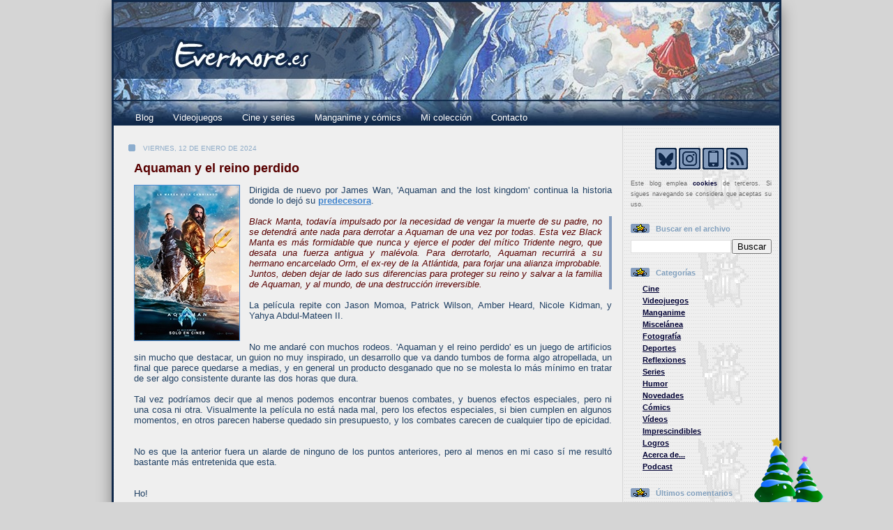

--- FILE ---
content_type: text/javascript; charset=UTF-8
request_url: https://www.evermore.es/feeds/posts/default?alt=json-in-script&callback=actualizaNumEntradas
body_size: 11743
content:
// API callback
actualizaNumEntradas({"version":"1.0","encoding":"UTF-8","feed":{"xmlns":"http://www.w3.org/2005/Atom","xmlns$openSearch":"http://a9.com/-/spec/opensearchrss/1.0/","xmlns$blogger":"http://schemas.google.com/blogger/2008","xmlns$georss":"http://www.georss.org/georss","xmlns$gd":"http://schemas.google.com/g/2005","xmlns$thr":"http://purl.org/syndication/thread/1.0","id":{"$t":"tag:blogger.com,1999:blog-5508325763948895137"},"updated":{"$t":"2025-12-14T07:50:00.114+01:00"},"category":[{"term":"Cine"},{"term":"Videojuegos"},{"term":"Manganime"},{"term":"Fondos de pantalla"},{"term":"Miscelánea"},{"term":"Fotografía"},{"term":"Deportes"},{"term":"Reflexiones"},{"term":"Series"},{"term":"Humor"},{"term":"Novedades"},{"term":"Cómics"},{"term":"Vídeos"},{"term":"Imprescindibles"},{"term":"Sumario"},{"term":"Logros"},{"term":"Ike"},{"term":"Estadísticas"},{"term":"Balance"},{"term":"Acerca de..."},{"term":"Podcast"}],"title":{"type":"text","$t":"Evermore.es"},"subtitle":{"type":"html","$t":""},"link":[{"rel":"http://schemas.google.com/g/2005#feed","type":"application/atom+xml","href":"https:\/\/www.evermore.es\/feeds\/posts\/default"},{"rel":"self","type":"application/atom+xml","href":"https:\/\/www.blogger.com\/feeds\/5508325763948895137\/posts\/default?alt=json-in-script"},{"rel":"alternate","type":"text/html","href":"https:\/\/www.evermore.es\/"},{"rel":"hub","href":"http://pubsubhubbub.appspot.com/"},{"rel":"next","type":"application/atom+xml","href":"https:\/\/www.blogger.com\/feeds\/5508325763948895137\/posts\/default?alt=json-in-script\u0026start-index=26\u0026max-results=25"}],"author":[{"name":{"$t":"ÉA"},"uri":{"$t":"http:\/\/www.blogger.com\/profile\/14800988468839746200"},"email":{"$t":"noreply@blogger.com"},"gd$image":{"rel":"http://schemas.google.com/g/2005#thumbnail","width":"32","height":"32","src":"\/\/blogger.googleusercontent.com\/img\/b\/R29vZ2xl\/AVvXsEhQQnbTv6p3EZT66hPoXTuUbCU7TjmqFnc-vhOhEVY2q1L5jWeYvNcD43ERvs_3myuQfbYDHduWMFIeQ_Wcre0q0uu-EZndCq5Y1NovmTAPWRTUeKzZey33zlvU9IDYJA\/s113\/Avatar_perfil.jpg"}}],"generator":{"version":"7.00","uri":"http://www.blogger.com","$t":"Blogger"},"openSearch$totalResults":{"$t":"2500"},"openSearch$startIndex":{"$t":"1"},"openSearch$itemsPerPage":{"$t":"25"},"entry":[{"id":{"$t":"tag:blogger.com,1999:blog-5508325763948895137.post-5458706450573226518"},"published":{"$t":"2025-12-14T07:50:00.001+01:00"},"updated":{"$t":"2025-12-14T07:50:00.111+01:00"},"category":[{"scheme":"http://www.blogger.com/atom/ns#","term":"Fotografía"}],"title":{"type":"text","$t":"Tejados asiáticos 2"},"summary":{"type":"text","$t":"\u0026nbsp;\u0026nbsp;Ho!"},"link":[{"rel":"replies","type":"application/atom+xml","href":"https:\/\/www.evermore.es\/feeds\/5458706450573226518\/comments\/default","title":"Enviar comentarios"},{"rel":"replies","type":"text/html","href":"https:\/\/www.evermore.es\/2025\/12\/tejados-asiaticos-2.html#comment-form","title":"0 comentarios"},{"rel":"edit","type":"application/atom+xml","href":"https:\/\/www.blogger.com\/feeds\/5508325763948895137\/posts\/default\/5458706450573226518"},{"rel":"self","type":"application/atom+xml","href":"https:\/\/www.blogger.com\/feeds\/5508325763948895137\/posts\/default\/5458706450573226518"},{"rel":"alternate","type":"text/html","href":"https:\/\/www.evermore.es\/2025\/12\/tejados-asiaticos-2.html","title":"Tejados asiáticos 2"}],"author":[{"name":{"$t":"ÉA"},"uri":{"$t":"http:\/\/www.blogger.com\/profile\/14800988468839746200"},"email":{"$t":"noreply@blogger.com"},"gd$image":{"rel":"http://schemas.google.com/g/2005#thumbnail","width":"32","height":"32","src":"\/\/blogger.googleusercontent.com\/img\/b\/R29vZ2xl\/AVvXsEhQQnbTv6p3EZT66hPoXTuUbCU7TjmqFnc-vhOhEVY2q1L5jWeYvNcD43ERvs_3myuQfbYDHduWMFIeQ_Wcre0q0uu-EZndCq5Y1NovmTAPWRTUeKzZey33zlvU9IDYJA\/s113\/Avatar_perfil.jpg"}}],"media$thumbnail":{"xmlns$media":"http://search.yahoo.com/mrss/","url":"https:\/\/blogger.googleusercontent.com\/img\/b\/R29vZ2xl\/AVvXsEiplxgQeac-fI8tuEm0R8rW8DWkGHFL34pkgVpFTcE5a7OiNF1BFCGnNRQuuUk4qYOWUmWW7HewjnE94wiujO48xJ_govTMTNpbqv71u64wrM1ZVdvtIYYkvflBdDPwIlDda5m5DvSkACTauPWOKj31o7N5K-5Wt32svrqloY6BEnnfCm5f0zCXJn1Rfic\/s72-w400-h266-c\/Tejadosasi%C3%A1ticos2.jpg","height":"72","width":"72"},"thr$total":{"$t":"0"}},{"id":{"$t":"tag:blogger.com,1999:blog-5508325763948895137.post-549439899528168632"},"published":{"$t":"2025-12-11T07:50:00.060+01:00"},"updated":{"$t":"2025-12-11T18:17:27.590+01:00"},"category":[{"scheme":"http://www.blogger.com/atom/ns#","term":"Cine"}],"title":{"type":"text","$t":"Frankenstein (2025)"},"summary":{"type":"text","$t":"Dirigida por Guillermo del Toro, 'Frankenstein' es la adaptación más reciente de la novela de Mary Shelley.\u0026nbsp;Un científico brillante y obsesivo, Victor Frankenstein, en su ambición por desafiar a la muerte, consigue dar vida a una criatura humanoide ensamblada con partes de cadáveres. Pese a tratarse de una proeza científica, Frankenstein considera que la criatura carece de inteligencia y la "},"link":[{"rel":"replies","type":"application/atom+xml","href":"https:\/\/www.evermore.es\/feeds\/549439899528168632\/comments\/default","title":"Enviar comentarios"},{"rel":"replies","type":"text/html","href":"https:\/\/www.evermore.es\/2025\/12\/frankenstein-2025.html#comment-form","title":"0 comentarios"},{"rel":"edit","type":"application/atom+xml","href":"https:\/\/www.blogger.com\/feeds\/5508325763948895137\/posts\/default\/549439899528168632"},{"rel":"self","type":"application/atom+xml","href":"https:\/\/www.blogger.com\/feeds\/5508325763948895137\/posts\/default\/549439899528168632"},{"rel":"alternate","type":"text/html","href":"https:\/\/www.evermore.es\/2025\/12\/frankenstein-2025.html","title":"Frankenstein (2025)"}],"author":[{"name":{"$t":"ÉA"},"uri":{"$t":"http:\/\/www.blogger.com\/profile\/14800988468839746200"},"email":{"$t":"noreply@blogger.com"},"gd$image":{"rel":"http://schemas.google.com/g/2005#thumbnail","width":"32","height":"32","src":"\/\/blogger.googleusercontent.com\/img\/b\/R29vZ2xl\/AVvXsEhQQnbTv6p3EZT66hPoXTuUbCU7TjmqFnc-vhOhEVY2q1L5jWeYvNcD43ERvs_3myuQfbYDHduWMFIeQ_Wcre0q0uu-EZndCq5Y1NovmTAPWRTUeKzZey33zlvU9IDYJA\/s113\/Avatar_perfil.jpg"}}],"media$thumbnail":{"xmlns$media":"http://search.yahoo.com/mrss/","url":"https:\/\/blogger.googleusercontent.com\/img\/b\/R29vZ2xl\/AVvXsEimt_9U4nQ20yRp26mvTydXQF_4nk-BpmxhlPp5sgRhUmNSQjliHNd0SluMGdIjVBHQmbUd79mpIEQ7T_ZEZWLyEMMpI29AWxubEUSAYDVbWNGRL5icr__rG63xjTCbE2C8f8Hfrjg9xekyVjhlPp9pSCyu0WihWQWXvW7gNoE8RWH1xyf5qDnfGYfK21Q\/s72-c\/Frankenstein2025.jpg","height":"72","width":"72"},"thr$total":{"$t":"0"}},{"id":{"$t":"tag:blogger.com,1999:blog-5508325763948895137.post-5132469772442203402"},"published":{"$t":"2025-12-08T07:50:00.240+01:00"},"updated":{"$t":"2025-12-08T08:02:20.106+01:00"},"category":[{"scheme":"http://www.blogger.com/atom/ns#","term":"Deportes"}],"title":{"type":"text","$t":"Impresiones temporada F1 2025"},"summary":{"type":"text","$t":"\nDe nuevo se termina otra laaaaaarga temporada de F1, y aunque el campeonato de constructoras estaba sentenciado por McLaren desde hace ya mucho tiempo, el de pilotos no se ha decidido hasta la última carrera. Lando Norris se estrena como nuevo campeón.\u0026nbsp;Tras tener el mejor coche el año pasado, este año sin duda McLaren era el rival a batir, pero los de Woking se han mostrado tremendamente "},"link":[{"rel":"replies","type":"application/atom+xml","href":"https:\/\/www.evermore.es\/feeds\/5132469772442203402\/comments\/default","title":"Enviar comentarios"},{"rel":"replies","type":"text/html","href":"https:\/\/www.evermore.es\/2025\/12\/impresiones-temporada-f1-2025.html#comment-form","title":"0 comentarios"},{"rel":"edit","type":"application/atom+xml","href":"https:\/\/www.blogger.com\/feeds\/5508325763948895137\/posts\/default\/5132469772442203402"},{"rel":"self","type":"application/atom+xml","href":"https:\/\/www.blogger.com\/feeds\/5508325763948895137\/posts\/default\/5132469772442203402"},{"rel":"alternate","type":"text/html","href":"https:\/\/www.evermore.es\/2025\/12\/impresiones-temporada-f1-2025.html","title":"Impresiones temporada F1 2025"}],"author":[{"name":{"$t":"ÉA"},"uri":{"$t":"http:\/\/www.blogger.com\/profile\/14800988468839746200"},"email":{"$t":"noreply@blogger.com"},"gd$image":{"rel":"http://schemas.google.com/g/2005#thumbnail","width":"32","height":"32","src":"\/\/blogger.googleusercontent.com\/img\/b\/R29vZ2xl\/AVvXsEhQQnbTv6p3EZT66hPoXTuUbCU7TjmqFnc-vhOhEVY2q1L5jWeYvNcD43ERvs_3myuQfbYDHduWMFIeQ_Wcre0q0uu-EZndCq5Y1NovmTAPWRTUeKzZey33zlvU9IDYJA\/s113\/Avatar_perfil.jpg"}}],"media$thumbnail":{"xmlns$media":"http://search.yahoo.com/mrss/","url":"https:\/\/blogger.googleusercontent.com\/img\/b\/R29vZ2xl\/AVvXsEhoB9V7ieZGuzXlOydso52sVmnPcq2wWIvg4uQPpyD4IAxCY8nkenmE1g8X7fxBKlc-jt8Q25s1b51NM6zOCO7qOXLv4wB1SFMBB_Vs6DWY3p0yGSY2W4ZeprMFfRtlTpGeS_2bdg6y0e8\/s72-c\/Deportes.png","height":"72","width":"72"},"thr$total":{"$t":"0"}},{"id":{"$t":"tag:blogger.com,1999:blog-5508325763948895137.post-5707635314692810249"},"published":{"$t":"2025-12-05T07:50:00.059+01:00"},"updated":{"$t":"2025-12-05T07:50:00.119+01:00"},"category":[{"scheme":"http://www.blogger.com/atom/ns#","term":"Cine"}],"title":{"type":"text","$t":"Zootrópolis 2"},"summary":{"type":"text","$t":"Dirigida por Jared Bush en solitario, 'Zootrópolis 2' es una película animada por los estudios de Walt Disney:\u0026nbsp;Judy y Nick se encuentran tras la retorcida pista de un misterioso \nreptil que llega a Zootopia y pone patas arriba la metrópolis de los \nmamíferos. Para resolver el caso, Judy y Nick deben ir de incógnito a \nnuevas partes inesperadas de la ciudad, donde su creciente asociación se\n "},"link":[{"rel":"replies","type":"application/atom+xml","href":"https:\/\/www.evermore.es\/feeds\/5707635314692810249\/comments\/default","title":"Enviar comentarios"},{"rel":"replies","type":"text/html","href":"https:\/\/www.evermore.es\/2025\/12\/zootropolis-2.html#comment-form","title":"0 comentarios"},{"rel":"edit","type":"application/atom+xml","href":"https:\/\/www.blogger.com\/feeds\/5508325763948895137\/posts\/default\/5707635314692810249"},{"rel":"self","type":"application/atom+xml","href":"https:\/\/www.blogger.com\/feeds\/5508325763948895137\/posts\/default\/5707635314692810249"},{"rel":"alternate","type":"text/html","href":"https:\/\/www.evermore.es\/2025\/12\/zootropolis-2.html","title":"Zootrópolis 2"}],"author":[{"name":{"$t":"ÉA"},"uri":{"$t":"http:\/\/www.blogger.com\/profile\/14800988468839746200"},"email":{"$t":"noreply@blogger.com"},"gd$image":{"rel":"http://schemas.google.com/g/2005#thumbnail","width":"32","height":"32","src":"\/\/blogger.googleusercontent.com\/img\/b\/R29vZ2xl\/AVvXsEhQQnbTv6p3EZT66hPoXTuUbCU7TjmqFnc-vhOhEVY2q1L5jWeYvNcD43ERvs_3myuQfbYDHduWMFIeQ_Wcre0q0uu-EZndCq5Y1NovmTAPWRTUeKzZey33zlvU9IDYJA\/s113\/Avatar_perfil.jpg"}}],"media$thumbnail":{"xmlns$media":"http://search.yahoo.com/mrss/","url":"https:\/\/blogger.googleusercontent.com\/img\/b\/R29vZ2xl\/AVvXsEjaDSASag7XATTrg0dJnV55_l6ibGpS0BhM7tgOOEMzB6-Ypm9U8I-XCKFc9wsyHplVZct1ZlUcJvWlEbaLxQ4xTYzoH03D71AJVxpFywK1WXo6hsf0EYFIJpglyP1pPY8v8uCFcBTxch-jZkC0wprna83brCXEp2m1gnQNs6FHm9-iiwCAhVqBZlu0qQo\/s72-c\/Zootropolis2.jpg","height":"72","width":"72"},"thr$total":{"$t":"0"}},{"id":{"$t":"tag:blogger.com,1999:blog-5508325763948895137.post-2320477298816044848"},"published":{"$t":"2025-12-02T07:50:00.003+01:00"},"updated":{"$t":"2025-12-04T12:49:12.821+01:00"},"category":[{"scheme":"http://www.blogger.com/atom/ns#","term":"Cine"}],"title":{"type":"text","$t":"Drácula de Bram Stoker"},"summary":{"type":"text","$t":"Dirigida por Francis Ford Coppola, 'Dracula' es una adaptación de 1992 de la novela de Bram Stoker.\u0026nbsp;En el año 1890, el joven abogado Jonathan Harker viaja a un castillo \nperdido de Transilvania, donde conoce al conde Drácula, que en 1462 \nperdió a su amor, Elisabeta. El conde, fascinado por una fotografía de \nMina Murray, la novia de Harker, que le recuerda a su Elisabeta, viaja \nhasta "},"link":[{"rel":"replies","type":"application/atom+xml","href":"https:\/\/www.evermore.es\/feeds\/2320477298816044848\/comments\/default","title":"Enviar comentarios"},{"rel":"replies","type":"text/html","href":"https:\/\/www.evermore.es\/2025\/12\/dracula-de-bram-stoker.html#comment-form","title":"0 comentarios"},{"rel":"edit","type":"application/atom+xml","href":"https:\/\/www.blogger.com\/feeds\/5508325763948895137\/posts\/default\/2320477298816044848"},{"rel":"self","type":"application/atom+xml","href":"https:\/\/www.blogger.com\/feeds\/5508325763948895137\/posts\/default\/2320477298816044848"},{"rel":"alternate","type":"text/html","href":"https:\/\/www.evermore.es\/2025\/12\/dracula-de-bram-stoker.html","title":"Drácula de Bram Stoker"}],"author":[{"name":{"$t":"ÉA"},"uri":{"$t":"http:\/\/www.blogger.com\/profile\/14800988468839746200"},"email":{"$t":"noreply@blogger.com"},"gd$image":{"rel":"http://schemas.google.com/g/2005#thumbnail","width":"32","height":"32","src":"\/\/blogger.googleusercontent.com\/img\/b\/R29vZ2xl\/AVvXsEhQQnbTv6p3EZT66hPoXTuUbCU7TjmqFnc-vhOhEVY2q1L5jWeYvNcD43ERvs_3myuQfbYDHduWMFIeQ_Wcre0q0uu-EZndCq5Y1NovmTAPWRTUeKzZey33zlvU9IDYJA\/s113\/Avatar_perfil.jpg"}}],"media$thumbnail":{"xmlns$media":"http://search.yahoo.com/mrss/","url":"https:\/\/blogger.googleusercontent.com\/img\/b\/R29vZ2xl\/AVvXsEh29-srhOnbKK7fSw6Kb7l_kfO-gn9-aRP1JNXp_pY-wDWwnEToN0xkUw_7Xs9GC9q5kXPcaEzoangUbxyhDkK5IqYJwXy87ZQA_C8aGT2x9GCGZwQDoQw5Pm4Do3euKuhAfvK4SDxYXw6t38XR26Kp-AvtadTcKIIi9M2YFesdfEkLg6mEtC-9BVZUPMA\/s72-c\/DraculadeBramStoker.jpg","height":"72","width":"72"},"thr$total":{"$t":"0"}},{"id":{"$t":"tag:blogger.com,1999:blog-5508325763948895137.post-2869692584983534351"},"published":{"$t":"2025-11-29T12:11:00.006+01:00"},"updated":{"$t":"2025-11-29T12:11:52.262+01:00"},"category":[{"scheme":"http://www.blogger.com/atom/ns#","term":"Fondos de pantalla"}],"title":{"type":"text","$t":"Noviembre 2025"},"summary":{"type":"text","$t":"Windows 10 pro\u0026nbsp;\u0026nbsp;\u0026nbsp;Ho!"},"link":[{"rel":"replies","type":"application/atom+xml","href":"https:\/\/www.evermore.es\/feeds\/2869692584983534351\/comments\/default","title":"Enviar comentarios"},{"rel":"replies","type":"text/html","href":"https:\/\/www.evermore.es\/2025\/11\/noviembre-2025.html#comment-form","title":"0 comentarios"},{"rel":"edit","type":"application/atom+xml","href":"https:\/\/www.blogger.com\/feeds\/5508325763948895137\/posts\/default\/2869692584983534351"},{"rel":"self","type":"application/atom+xml","href":"https:\/\/www.blogger.com\/feeds\/5508325763948895137\/posts\/default\/2869692584983534351"},{"rel":"alternate","type":"text/html","href":"https:\/\/www.evermore.es\/2025\/11\/noviembre-2025.html","title":"Noviembre 2025"}],"author":[{"name":{"$t":"ÉA"},"uri":{"$t":"http:\/\/www.blogger.com\/profile\/14800988468839746200"},"email":{"$t":"noreply@blogger.com"},"gd$image":{"rel":"http://schemas.google.com/g/2005#thumbnail","width":"32","height":"32","src":"\/\/blogger.googleusercontent.com\/img\/b\/R29vZ2xl\/AVvXsEhQQnbTv6p3EZT66hPoXTuUbCU7TjmqFnc-vhOhEVY2q1L5jWeYvNcD43ERvs_3myuQfbYDHduWMFIeQ_Wcre0q0uu-EZndCq5Y1NovmTAPWRTUeKzZey33zlvU9IDYJA\/s113\/Avatar_perfil.jpg"}}],"media$thumbnail":{"xmlns$media":"http://search.yahoo.com/mrss/","url":"https:\/\/blogger.googleusercontent.com\/img\/b\/R29vZ2xl\/AVvXsEicbaRdVZs4JzIaUtdo9Z89bgXfNwbmu-e9n2vSb_Azouz1iIIXF-rvuyDJLEViaXA3qB7Jd0ofwMA9shHeCnkRW7iLmzOnWA15yHgNjanknzDNbsfs5Z-IRemXWyMDjPVYP9ikxcmKQ3fooNpK4M0894hjCK9z1q_KjgVdUoqj1El8jlg_jbzZaMc184E\/s72-w400-h225-c\/251129%20Win.jpg","height":"72","width":"72"},"thr$total":{"$t":"0"}},{"id":{"$t":"tag:blogger.com,1999:blog-5508325763948895137.post-6314041489369275714"},"published":{"$t":"2025-11-26T07:50:00.111+01:00"},"updated":{"$t":"2025-11-26T08:39:46.137+01:00"},"category":[{"scheme":"http://www.blogger.com/atom/ns#","term":"Cómics"}],"title":{"type":"text","$t":"Dragon fall returns"},"summary":{"type":"text","$t":"Tras muchos años, Nacho Fernández decidió rescatar la obra con la que consiguió tanta fama, para parodiar la continuación de 'Dragon ball': 'Dragon ball super'.\u0026nbsp;La rutina en la que se ha convertido la vida de Sosón Goku y Vegetal es interrumpida bruscamente por, plot magic, la llegada de nuevas amenazas. Rodeados de sus amigos y familiares, deberán viajar al futuro a salvar su mundo y dejar "},"link":[{"rel":"replies","type":"application/atom+xml","href":"https:\/\/www.evermore.es\/feeds\/6314041489369275714\/comments\/default","title":"Enviar comentarios"},{"rel":"replies","type":"text/html","href":"https:\/\/www.evermore.es\/2025\/11\/dragon-fall-returns.html#comment-form","title":"0 comentarios"},{"rel":"edit","type":"application/atom+xml","href":"https:\/\/www.blogger.com\/feeds\/5508325763948895137\/posts\/default\/6314041489369275714"},{"rel":"self","type":"application/atom+xml","href":"https:\/\/www.blogger.com\/feeds\/5508325763948895137\/posts\/default\/6314041489369275714"},{"rel":"alternate","type":"text/html","href":"https:\/\/www.evermore.es\/2025\/11\/dragon-fall-returns.html","title":"Dragon fall returns"}],"author":[{"name":{"$t":"ÉA"},"uri":{"$t":"http:\/\/www.blogger.com\/profile\/14800988468839746200"},"email":{"$t":"noreply@blogger.com"},"gd$image":{"rel":"http://schemas.google.com/g/2005#thumbnail","width":"32","height":"32","src":"\/\/blogger.googleusercontent.com\/img\/b\/R29vZ2xl\/AVvXsEhQQnbTv6p3EZT66hPoXTuUbCU7TjmqFnc-vhOhEVY2q1L5jWeYvNcD43ERvs_3myuQfbYDHduWMFIeQ_Wcre0q0uu-EZndCq5Y1NovmTAPWRTUeKzZey33zlvU9IDYJA\/s113\/Avatar_perfil.jpg"}}],"media$thumbnail":{"xmlns$media":"http://search.yahoo.com/mrss/","url":"https:\/\/blogger.googleusercontent.com\/img\/b\/R29vZ2xl\/AVvXsEgY1wgJ_lTX2hNfzccUZE7Ro7p_5M9vduO7FBOastayAriIboiGlFlZR_rui3oOIVFyBaqe3G7AbOtlX3EL42cGqdinHDezQ1v8LjBCC60nl_q_7471Ee10XiQW-JR6v1Czb7IeaE2mULfZ4MqUeANtF5U2lQhrawp2H9Z7zAuOwVmBe6u3SdcIxK36LGg\/s72-c\/Dragonfallsuper.jpg","height":"72","width":"72"},"thr$total":{"$t":"0"}},{"id":{"$t":"tag:blogger.com,1999:blog-5508325763948895137.post-1455016230310853374"},"published":{"$t":"2025-11-23T07:50:00.058+01:00"},"updated":{"$t":"2025-11-23T14:04:13.518+01:00"},"category":[{"scheme":"http://www.blogger.com/atom/ns#","term":"Cine"}],"title":{"type":"text","$t":"Entrevista con el vampiro"},"summary":{"type":"text","$t":"En 1994 se estrenó 'Interview with the vampire: The vampire chronicles', una película de aproximadamente dos horas, que adapta la novela de Anne Rice, y fue dirigida por Neil Jordan.\u0026nbsp;Cuando lo desea, el vampiro Lestat convierte a sus víctimas en vampiros,\n concediéndoles así el don de la inmortalidad. A finales del siglo \nXVIII, Lestat  convierte en vampiro a Louis de Pointe, un hombre \n"},"link":[{"rel":"replies","type":"application/atom+xml","href":"https:\/\/www.evermore.es\/feeds\/1455016230310853374\/comments\/default","title":"Enviar comentarios"},{"rel":"replies","type":"text/html","href":"https:\/\/www.evermore.es\/2025\/11\/entrevista-con-el-vampiro.html#comment-form","title":"0 comentarios"},{"rel":"edit","type":"application/atom+xml","href":"https:\/\/www.blogger.com\/feeds\/5508325763948895137\/posts\/default\/1455016230310853374"},{"rel":"self","type":"application/atom+xml","href":"https:\/\/www.blogger.com\/feeds\/5508325763948895137\/posts\/default\/1455016230310853374"},{"rel":"alternate","type":"text/html","href":"https:\/\/www.evermore.es\/2025\/11\/entrevista-con-el-vampiro.html","title":"Entrevista con el vampiro"}],"author":[{"name":{"$t":"ÉA"},"uri":{"$t":"http:\/\/www.blogger.com\/profile\/14800988468839746200"},"email":{"$t":"noreply@blogger.com"},"gd$image":{"rel":"http://schemas.google.com/g/2005#thumbnail","width":"32","height":"32","src":"\/\/blogger.googleusercontent.com\/img\/b\/R29vZ2xl\/AVvXsEhQQnbTv6p3EZT66hPoXTuUbCU7TjmqFnc-vhOhEVY2q1L5jWeYvNcD43ERvs_3myuQfbYDHduWMFIeQ_Wcre0q0uu-EZndCq5Y1NovmTAPWRTUeKzZey33zlvU9IDYJA\/s113\/Avatar_perfil.jpg"}}],"media$thumbnail":{"xmlns$media":"http://search.yahoo.com/mrss/","url":"https:\/\/blogger.googleusercontent.com\/img\/b\/R29vZ2xl\/AVvXsEgxlriQlXrfXjCVCafDuitBxA4ifu49Pxfcy1pJf5mrFtEu0YoNtjIQscLNsGH7-xReuo1rTCpDDNZYzzxS2o1P55xK49bwSZxR3Pyc9XOMcZVGTm0mDlkQgWvjnCxRmDmzBmYjZhxQRipD7soes8k1DRCeulRuDQEsT6udm-tRvPvfFobl0zOsM1UJaWQ\/s72-c\/Entrevistaconelvampiro.jpg","height":"72","width":"72"},"thr$total":{"$t":"0"}},{"id":{"$t":"tag:blogger.com,1999:blog-5508325763948895137.post-6281065961391583401"},"published":{"$t":"2025-11-20T07:50:00.047+01:00"},"updated":{"$t":"2025-11-20T13:16:28.524+01:00"},"category":[{"scheme":"http://www.blogger.com/atom/ns#","term":"Cine"}],"title":{"type":"text","$t":"Rocketman"},"summary":{"type":"text","$t":"Dirigida por Dexter Fletcher, 'Rocketman' es un biopic sobre Elton John estrenado en el 2019:\u0026nbsp;'Rocketman' es la historia de Elton John, desde sus años como niño \nprodigio del piano en la Royal Academy of Music hasta llegar a ser una \nsuperestrella de fama mundial gracias a su influyente y duradera \nasociación con su colaborador y letrista Bernie Taupin.\u0026nbsp;\u0026nbsp;La película está "},"link":[{"rel":"replies","type":"application/atom+xml","href":"https:\/\/www.evermore.es\/feeds\/6281065961391583401\/comments\/default","title":"Enviar comentarios"},{"rel":"replies","type":"text/html","href":"https:\/\/www.evermore.es\/2025\/11\/rocketman.html#comment-form","title":"0 comentarios"},{"rel":"edit","type":"application/atom+xml","href":"https:\/\/www.blogger.com\/feeds\/5508325763948895137\/posts\/default\/6281065961391583401"},{"rel":"self","type":"application/atom+xml","href":"https:\/\/www.blogger.com\/feeds\/5508325763948895137\/posts\/default\/6281065961391583401"},{"rel":"alternate","type":"text/html","href":"https:\/\/www.evermore.es\/2025\/11\/rocketman.html","title":"Rocketman"}],"author":[{"name":{"$t":"ÉA"},"uri":{"$t":"http:\/\/www.blogger.com\/profile\/14800988468839746200"},"email":{"$t":"noreply@blogger.com"},"gd$image":{"rel":"http://schemas.google.com/g/2005#thumbnail","width":"32","height":"32","src":"\/\/blogger.googleusercontent.com\/img\/b\/R29vZ2xl\/AVvXsEhQQnbTv6p3EZT66hPoXTuUbCU7TjmqFnc-vhOhEVY2q1L5jWeYvNcD43ERvs_3myuQfbYDHduWMFIeQ_Wcre0q0uu-EZndCq5Y1NovmTAPWRTUeKzZey33zlvU9IDYJA\/s113\/Avatar_perfil.jpg"}}],"media$thumbnail":{"xmlns$media":"http://search.yahoo.com/mrss/","url":"https:\/\/blogger.googleusercontent.com\/img\/b\/R29vZ2xl\/AVvXsEi21elrcEekbc0lv20J0dY5lOcVo_JrFFDvi8Fo_9frKPWBMfAefKcSTyNShW4gndEbSuZDlYJxjvD5kmLtgN4Mym_KCVGamkUJ9qXRLIMlWHAbXohX1d2OSN6vkjJUi4m1xNqptm1qaoFm7_ZhVWezD_zYSYGNzAEVA7G2d8EbsjW7P6ZI9oEMZ4x674g\/s72-c\/Rocketman.jpg","height":"72","width":"72"},"thr$total":{"$t":"0"}},{"id":{"$t":"tag:blogger.com,1999:blog-5508325763948895137.post-7668462718878024850"},"published":{"$t":"2025-11-17T07:50:00.111+01:00"},"updated":{"$t":"2025-12-01T16:12:16.697+01:00"},"category":[{"scheme":"http://www.blogger.com/atom/ns#","term":"Videojuegos"}],"title":{"type":"text","$t":"Mario kart world"},"summary":{"type":"text","$t":"La principal apuesta de lanzamiento de Nintendo para Switch 2 era sin duda 'Mario kart world', la novena entrega principal tras tantos años desde la salida de 'Mario kart 8'.\u0026nbsp;El juego, desarrollado por Nintendo EPD, cuenta como principal reclamo un mundo abierto que podremos recorrer libremente donde se ubican los 32 circuitos del juego, además de muchos caminos que los conectan. También es "},"link":[{"rel":"replies","type":"application/atom+xml","href":"https:\/\/www.evermore.es\/feeds\/7668462718878024850\/comments\/default","title":"Enviar comentarios"},{"rel":"replies","type":"text/html","href":"https:\/\/www.evermore.es\/2025\/11\/mario-kart-world.html#comment-form","title":"0 comentarios"},{"rel":"edit","type":"application/atom+xml","href":"https:\/\/www.blogger.com\/feeds\/5508325763948895137\/posts\/default\/7668462718878024850"},{"rel":"self","type":"application/atom+xml","href":"https:\/\/www.blogger.com\/feeds\/5508325763948895137\/posts\/default\/7668462718878024850"},{"rel":"alternate","type":"text/html","href":"https:\/\/www.evermore.es\/2025\/11\/mario-kart-world.html","title":"Mario kart world"}],"author":[{"name":{"$t":"ÉA"},"uri":{"$t":"http:\/\/www.blogger.com\/profile\/14800988468839746200"},"email":{"$t":"noreply@blogger.com"},"gd$image":{"rel":"http://schemas.google.com/g/2005#thumbnail","width":"32","height":"32","src":"\/\/blogger.googleusercontent.com\/img\/b\/R29vZ2xl\/AVvXsEhQQnbTv6p3EZT66hPoXTuUbCU7TjmqFnc-vhOhEVY2q1L5jWeYvNcD43ERvs_3myuQfbYDHduWMFIeQ_Wcre0q0uu-EZndCq5Y1NovmTAPWRTUeKzZey33zlvU9IDYJA\/s113\/Avatar_perfil.jpg"}}],"media$thumbnail":{"xmlns$media":"http://search.yahoo.com/mrss/","url":"https:\/\/blogger.googleusercontent.com\/img\/b\/R29vZ2xl\/[base64]\/s72-c\/Mariokartworld.jpg","height":"72","width":"72"},"thr$total":{"$t":"0"}},{"id":{"$t":"tag:blogger.com,1999:blog-5508325763948895137.post-7787847147854496130"},"published":{"$t":"2025-11-14T07:50:00.004+01:00"},"updated":{"$t":"2025-11-14T07:50:00.111+01:00"},"category":[{"scheme":"http://www.blogger.com/atom/ns#","term":"Fotografía"}],"title":{"type":"text","$t":"Tejados asiáticos"},"summary":{"type":"text","$t":"\u0026nbsp;\u0026nbsp;Ho!"},"link":[{"rel":"replies","type":"application/atom+xml","href":"https:\/\/www.evermore.es\/feeds\/7787847147854496130\/comments\/default","title":"Enviar comentarios"},{"rel":"replies","type":"text/html","href":"https:\/\/www.evermore.es\/2025\/11\/tejados-asiaticos.html#comment-form","title":"0 comentarios"},{"rel":"edit","type":"application/atom+xml","href":"https:\/\/www.blogger.com\/feeds\/5508325763948895137\/posts\/default\/7787847147854496130"},{"rel":"self","type":"application/atom+xml","href":"https:\/\/www.blogger.com\/feeds\/5508325763948895137\/posts\/default\/7787847147854496130"},{"rel":"alternate","type":"text/html","href":"https:\/\/www.evermore.es\/2025\/11\/tejados-asiaticos.html","title":"Tejados asiáticos"}],"author":[{"name":{"$t":"ÉA"},"uri":{"$t":"http:\/\/www.blogger.com\/profile\/14800988468839746200"},"email":{"$t":"noreply@blogger.com"},"gd$image":{"rel":"http://schemas.google.com/g/2005#thumbnail","width":"32","height":"32","src":"\/\/blogger.googleusercontent.com\/img\/b\/R29vZ2xl\/AVvXsEhQQnbTv6p3EZT66hPoXTuUbCU7TjmqFnc-vhOhEVY2q1L5jWeYvNcD43ERvs_3myuQfbYDHduWMFIeQ_Wcre0q0uu-EZndCq5Y1NovmTAPWRTUeKzZey33zlvU9IDYJA\/s113\/Avatar_perfil.jpg"}}],"media$thumbnail":{"xmlns$media":"http://search.yahoo.com/mrss/","url":"https:\/\/blogger.googleusercontent.com\/img\/b\/R29vZ2xl\/AVvXsEjc_GZQYFN2umOqyZZCjL2203HVBreGL0xThc6zUXa_OD2RVrDdWiUWn1NhhigWr-UlsxR-2sX7BPiy_AuM4dz_XNqLTlitfMC54go119LOEAfNlFfQDDA3nvfLOdqcVs5b77ZkzwoIOox_DzZxC57lsyKbvbE_UY0_9LKGJz-QW9pXH-5Qlm2tGsoqNPg\/s72-w400-h266-c\/Tejadosasi%C3%A1ticos.jpg","height":"72","width":"72"},"thr$total":{"$t":"0"}},{"id":{"$t":"tag:blogger.com,1999:blog-5508325763948895137.post-8891786734951733966"},"published":{"$t":"2025-11-11T07:50:00.083+01:00"},"updated":{"$t":"2025-11-11T07:50:00.113+01:00"},"category":[{"scheme":"http://www.blogger.com/atom/ns#","term":"Videojuegos"}],"title":{"type":"text","$t":"De Blob 2"},"summary":{"type":"text","$t":"En el 2011 Blue tongue entertainment sacó su último juego antes de que THQ cerrara el estudio: la segunda entrega protagonizada por Blob.\u0026nbsp;El camarada Black y los Inkies han regresado con un nuevo plan para \ndespojar al mundo de color. Con la nueva ayuda de Papa Blanc y sus \nseguidores, los Blanc, Blob y sus amigos tendrán que ocuparse de \ndevolver el color a los ciudadanos de la ciudad.\u0026nbsp"},"link":[{"rel":"replies","type":"application/atom+xml","href":"https:\/\/www.evermore.es\/feeds\/8891786734951733966\/comments\/default","title":"Enviar comentarios"},{"rel":"replies","type":"text/html","href":"https:\/\/www.evermore.es\/2025\/11\/de-blob-2.html#comment-form","title":"0 comentarios"},{"rel":"edit","type":"application/atom+xml","href":"https:\/\/www.blogger.com\/feeds\/5508325763948895137\/posts\/default\/8891786734951733966"},{"rel":"self","type":"application/atom+xml","href":"https:\/\/www.blogger.com\/feeds\/5508325763948895137\/posts\/default\/8891786734951733966"},{"rel":"alternate","type":"text/html","href":"https:\/\/www.evermore.es\/2025\/11\/de-blob-2.html","title":"De Blob 2"}],"author":[{"name":{"$t":"ÉA"},"uri":{"$t":"http:\/\/www.blogger.com\/profile\/14800988468839746200"},"email":{"$t":"noreply@blogger.com"},"gd$image":{"rel":"http://schemas.google.com/g/2005#thumbnail","width":"32","height":"32","src":"\/\/blogger.googleusercontent.com\/img\/b\/R29vZ2xl\/AVvXsEhQQnbTv6p3EZT66hPoXTuUbCU7TjmqFnc-vhOhEVY2q1L5jWeYvNcD43ERvs_3myuQfbYDHduWMFIeQ_Wcre0q0uu-EZndCq5Y1NovmTAPWRTUeKzZey33zlvU9IDYJA\/s113\/Avatar_perfil.jpg"}}],"media$thumbnail":{"xmlns$media":"http://search.yahoo.com/mrss/","url":"https:\/\/blogger.googleusercontent.com\/img\/b\/R29vZ2xl\/[base64]\/s72-c\/DeBlob2.jpg","height":"72","width":"72"},"thr$total":{"$t":"0"}},{"id":{"$t":"tag:blogger.com,1999:blog-5508325763948895137.post-6084230101903055207"},"published":{"$t":"2025-11-08T07:50:00.221+01:00"},"updated":{"$t":"2025-11-18T17:46:52.418+01:00"},"category":[{"scheme":"http://www.blogger.com/atom/ns#","term":"Novedades"},{"scheme":"http://www.blogger.com/atom/ns#","term":"Videojuegos"}],"title":{"type":"text","$t":"Primeras impresiones Switch 2"},"summary":{"type":"text","$t":"Me siento sucio, muy sucio xD, y es que no sé si recordáis esta entrada donde critiqué enormemente la avaricia de Nintendo con el lanzamiento de Switch 2, y esperaba que, por el bien del consumidor, se la pegara. Pues bien, no sólo no se la ha pegado (ahí está batiendo récords de lanzamiento), es que encima aquí estoy yo contribuyendo a que ese éxito haya sido así 😓\u0026nbsp;No sólo eso, es que "},"link":[{"rel":"replies","type":"application/atom+xml","href":"https:\/\/www.evermore.es\/feeds\/6084230101903055207\/comments\/default","title":"Enviar comentarios"},{"rel":"replies","type":"text/html","href":"https:\/\/www.evermore.es\/2025\/11\/primeras-impresiones-switch-2.html#comment-form","title":"3 comentarios"},{"rel":"edit","type":"application/atom+xml","href":"https:\/\/www.blogger.com\/feeds\/5508325763948895137\/posts\/default\/6084230101903055207"},{"rel":"self","type":"application/atom+xml","href":"https:\/\/www.blogger.com\/feeds\/5508325763948895137\/posts\/default\/6084230101903055207"},{"rel":"alternate","type":"text/html","href":"https:\/\/www.evermore.es\/2025\/11\/primeras-impresiones-switch-2.html","title":"Primeras impresiones Switch 2"}],"author":[{"name":{"$t":"ÉA"},"uri":{"$t":"http:\/\/www.blogger.com\/profile\/14800988468839746200"},"email":{"$t":"noreply@blogger.com"},"gd$image":{"rel":"http://schemas.google.com/g/2005#thumbnail","width":"32","height":"32","src":"\/\/blogger.googleusercontent.com\/img\/b\/R29vZ2xl\/AVvXsEhQQnbTv6p3EZT66hPoXTuUbCU7TjmqFnc-vhOhEVY2q1L5jWeYvNcD43ERvs_3myuQfbYDHduWMFIeQ_Wcre0q0uu-EZndCq5Y1NovmTAPWRTUeKzZey33zlvU9IDYJA\/s113\/Avatar_perfil.jpg"}}],"media$thumbnail":{"xmlns$media":"http://search.yahoo.com/mrss/","url":"https:\/\/blogger.googleusercontent.com\/img\/b\/R29vZ2xl\/AVvXsEi1j_zaGKN0jU2mL3sDrxyRz3eQS-HRO66WBHijpu7Gc02H4nAbaOR5i4z1ie2haPvC1Oi4rQ9IBr5wcj7AHBe-qA9AfScHO9kDqf85dlDlZzYDYNHip8pxbWxRJucMu74mVUjSIryoFptMAOsfuI8Xr8Gkr8ciHiVGzgawFceZ4bHlSRTtLEi3l9tMrNU\/s72-w200-h150-c\/SW2.jpg","height":"72","width":"72"},"thr$total":{"$t":"3"}},{"id":{"$t":"tag:blogger.com,1999:blog-5508325763948895137.post-7492446907258313702"},"published":{"$t":"2025-11-05T07:50:00.070+01:00"},"updated":{"$t":"2025-11-05T07:50:00.113+01:00"},"category":[{"scheme":"http://www.blogger.com/atom/ns#","term":"Cine"}],"title":{"type":"text","$t":"Temblores"},"summary":{"type":"text","$t":"En 1990 Ron Underwood nos trajo la película 'Tremors' (título original), una película de monstruos de poco más de hora y media.\u0026nbsp;En Perfection, un pequeño pueblo de 14 habitantes, al borde del desierto de Nevada, algo \nparece suceder debajo de la tierra. Cuando las líneas telefónicas y las \ncarreteras quedan cortadas, los habitantes comienzan a sentir pánico, \npues todo parece indicar que hay"},"link":[{"rel":"replies","type":"application/atom+xml","href":"https:\/\/www.evermore.es\/feeds\/7492446907258313702\/comments\/default","title":"Enviar comentarios"},{"rel":"replies","type":"text/html","href":"https:\/\/www.evermore.es\/2025\/11\/temblores.html#comment-form","title":"0 comentarios"},{"rel":"edit","type":"application/atom+xml","href":"https:\/\/www.blogger.com\/feeds\/5508325763948895137\/posts\/default\/7492446907258313702"},{"rel":"self","type":"application/atom+xml","href":"https:\/\/www.blogger.com\/feeds\/5508325763948895137\/posts\/default\/7492446907258313702"},{"rel":"alternate","type":"text/html","href":"https:\/\/www.evermore.es\/2025\/11\/temblores.html","title":"Temblores"}],"author":[{"name":{"$t":"ÉA"},"uri":{"$t":"http:\/\/www.blogger.com\/profile\/14800988468839746200"},"email":{"$t":"noreply@blogger.com"},"gd$image":{"rel":"http://schemas.google.com/g/2005#thumbnail","width":"32","height":"32","src":"\/\/blogger.googleusercontent.com\/img\/b\/R29vZ2xl\/AVvXsEhQQnbTv6p3EZT66hPoXTuUbCU7TjmqFnc-vhOhEVY2q1L5jWeYvNcD43ERvs_3myuQfbYDHduWMFIeQ_Wcre0q0uu-EZndCq5Y1NovmTAPWRTUeKzZey33zlvU9IDYJA\/s113\/Avatar_perfil.jpg"}}],"media$thumbnail":{"xmlns$media":"http://search.yahoo.com/mrss/","url":"https:\/\/blogger.googleusercontent.com\/img\/b\/R29vZ2xl\/AVvXsEjlNIUV3MAXAAy_aa5esXwpIFY3G4xP0ZoUd91Q7G5RIHToJ5-CZnkdE_vkALmO-BtTXTr7oAIIO6AtIq59_FZWpKrqaz38jM9wTXdH9bmcHgFEd9PbtL-ZR8B0387hu8-Z7c118JGRm5tCOXFNPMBco3M-KQQAiiMpTn3j2PxOoB5PzCI0LfZC1FGj0Ec\/s72-c\/Temblores.jpg","height":"72","width":"72"},"thr$total":{"$t":"0"}},{"id":{"$t":"tag:blogger.com,1999:blog-5508325763948895137.post-592656617656606335"},"published":{"$t":"2025-11-02T07:50:00.103+01:00"},"updated":{"$t":"2025-11-02T07:50:00.116+01:00"},"category":[{"scheme":"http://www.blogger.com/atom/ns#","term":"Cine"}],"title":{"type":"text","$t":"Pesadilla en Elm street"},"summary":{"type":"text","$t":"En 1984 Wes Craven escribió y dirigió 'A nightmare en Elm street' (título original), una película de terror de aproximadamente hora y media.\u0026nbsp;Varios jóvenes de una pequeña localidad tienen habitualmente pesadillas en las que son perseguidos por un hombre deformado por el fuego y que usa un guante terminado en afiladas cuchillas. Algunos de ellos comienzan a ser asesinados mientras duermen por"},"link":[{"rel":"replies","type":"application/atom+xml","href":"https:\/\/www.evermore.es\/feeds\/592656617656606335\/comments\/default","title":"Enviar comentarios"},{"rel":"replies","type":"text/html","href":"https:\/\/www.evermore.es\/2025\/11\/pesadilla-en-elm-street.html#comment-form","title":"0 comentarios"},{"rel":"edit","type":"application/atom+xml","href":"https:\/\/www.blogger.com\/feeds\/5508325763948895137\/posts\/default\/592656617656606335"},{"rel":"self","type":"application/atom+xml","href":"https:\/\/www.blogger.com\/feeds\/5508325763948895137\/posts\/default\/592656617656606335"},{"rel":"alternate","type":"text/html","href":"https:\/\/www.evermore.es\/2025\/11\/pesadilla-en-elm-street.html","title":"Pesadilla en Elm street"}],"author":[{"name":{"$t":"ÉA"},"uri":{"$t":"http:\/\/www.blogger.com\/profile\/14800988468839746200"},"email":{"$t":"noreply@blogger.com"},"gd$image":{"rel":"http://schemas.google.com/g/2005#thumbnail","width":"32","height":"32","src":"\/\/blogger.googleusercontent.com\/img\/b\/R29vZ2xl\/AVvXsEhQQnbTv6p3EZT66hPoXTuUbCU7TjmqFnc-vhOhEVY2q1L5jWeYvNcD43ERvs_3myuQfbYDHduWMFIeQ_Wcre0q0uu-EZndCq5Y1NovmTAPWRTUeKzZey33zlvU9IDYJA\/s113\/Avatar_perfil.jpg"}}],"media$thumbnail":{"xmlns$media":"http://search.yahoo.com/mrss/","url":"https:\/\/blogger.googleusercontent.com\/img\/b\/R29vZ2xl\/AVvXsEggk9duGoUC3cgObNkotJ6vmH50fJMjugoydLRKGvy5LdkJ1Ga7RuUtukTgqlxMziIXOI352bHfsNuxyQpkJXMB4BPNtSYN23LJz9NQ-gXxAw6jvKaII28Y7LyKVxYCS_5fnNTXOYTCAeG0CSdWhxz3xcYMgb1SXr1Rpm9RBDFTJWP5Joq_46QLsFTm4cc\/s72-c\/PesadillaenElmstreet.jpg","height":"72","width":"72"},"thr$total":{"$t":"0"}},{"id":{"$t":"tag:blogger.com,1999:blog-5508325763948895137.post-5918196651507487416"},"published":{"$t":"2025-10-30T17:36:00.005+01:00"},"updated":{"$t":"2025-10-30T17:36:27.894+01:00"},"category":[{"scheme":"http://www.blogger.com/atom/ns#","term":"Fondos de pantalla"}],"title":{"type":"text","$t":"Octubre 2025"},"summary":{"type":"text","$t":"Windows 10 pro\u0026nbsp;\u0026nbsp;Ho!"},"link":[{"rel":"replies","type":"application/atom+xml","href":"https:\/\/www.evermore.es\/feeds\/5918196651507487416\/comments\/default","title":"Enviar comentarios"},{"rel":"replies","type":"text/html","href":"https:\/\/www.evermore.es\/2025\/10\/octubre-2025.html#comment-form","title":"0 comentarios"},{"rel":"edit","type":"application/atom+xml","href":"https:\/\/www.blogger.com\/feeds\/5508325763948895137\/posts\/default\/5918196651507487416"},{"rel":"self","type":"application/atom+xml","href":"https:\/\/www.blogger.com\/feeds\/5508325763948895137\/posts\/default\/5918196651507487416"},{"rel":"alternate","type":"text/html","href":"https:\/\/www.evermore.es\/2025\/10\/octubre-2025.html","title":"Octubre 2025"}],"author":[{"name":{"$t":"ÉA"},"uri":{"$t":"http:\/\/www.blogger.com\/profile\/14800988468839746200"},"email":{"$t":"noreply@blogger.com"},"gd$image":{"rel":"http://schemas.google.com/g/2005#thumbnail","width":"32","height":"32","src":"\/\/blogger.googleusercontent.com\/img\/b\/R29vZ2xl\/AVvXsEhQQnbTv6p3EZT66hPoXTuUbCU7TjmqFnc-vhOhEVY2q1L5jWeYvNcD43ERvs_3myuQfbYDHduWMFIeQ_Wcre0q0uu-EZndCq5Y1NovmTAPWRTUeKzZey33zlvU9IDYJA\/s113\/Avatar_perfil.jpg"}}],"media$thumbnail":{"xmlns$media":"http://search.yahoo.com/mrss/","url":"https:\/\/blogger.googleusercontent.com\/img\/b\/R29vZ2xl\/AVvXsEh3hZxP1vbge5jhkVhOyvcEDZd6jlKAvCvwgBHrkj8mjwRQpPc_064ynfPdanc4G7Hen7t1eCFBbRio8zijjsRwyewOd1koOt1Kpnorp18pICfWky0-x0towISbkbbfKhhvWHPPrcDl1z1saop2zPVE3ur65DzzwbRUwMbCOWBmRMgr9YMbRtuWAS0Nwf8\/s72-w400-h225-c\/251030%20Win.jpg","height":"72","width":"72"},"thr$total":{"$t":"0"}},{"id":{"$t":"tag:blogger.com,1999:blog-5508325763948895137.post-8101438978601771496"},"published":{"$t":"2025-10-27T07:50:00.145+01:00"},"updated":{"$t":"2025-10-28T08:26:50.230+01:00"},"category":[{"scheme":"http://www.blogger.com/atom/ns#","term":"Miscelánea"},{"scheme":"http://www.blogger.com/atom/ns#","term":"Videojuegos"}],"title":{"type":"text","$t":"Estanterista (4)"},"summary":{"type":"text","$t":"Pues aquí estoy, repescando de nuevo este título, aunque en esta ocasión voy a volver a darle de nuevo una vuelta de tuerca al término. Hoy no vengo a hablar de esas reflexiones sobre si deshacerme o no de todo aquello que no me hace especial ilusión tener (tampoco ha habido ninguna novedad desde entonces), en esta entrada vengo a hablar del tiempo que le dedico en alguna ocasión a reorganizar "},"link":[{"rel":"replies","type":"application/atom+xml","href":"https:\/\/www.evermore.es\/feeds\/8101438978601771496\/comments\/default","title":"Enviar comentarios"},{"rel":"replies","type":"text/html","href":"https:\/\/www.evermore.es\/2025\/10\/estanterista-4.html#comment-form","title":"0 comentarios"},{"rel":"edit","type":"application/atom+xml","href":"https:\/\/www.blogger.com\/feeds\/5508325763948895137\/posts\/default\/8101438978601771496"},{"rel":"self","type":"application/atom+xml","href":"https:\/\/www.blogger.com\/feeds\/5508325763948895137\/posts\/default\/8101438978601771496"},{"rel":"alternate","type":"text/html","href":"https:\/\/www.evermore.es\/2025\/10\/estanterista-4.html","title":"Estanterista (4)"}],"author":[{"name":{"$t":"ÉA"},"uri":{"$t":"http:\/\/www.blogger.com\/profile\/14800988468839746200"},"email":{"$t":"noreply@blogger.com"},"gd$image":{"rel":"http://schemas.google.com/g/2005#thumbnail","width":"32","height":"32","src":"\/\/blogger.googleusercontent.com\/img\/b\/R29vZ2xl\/AVvXsEhQQnbTv6p3EZT66hPoXTuUbCU7TjmqFnc-vhOhEVY2q1L5jWeYvNcD43ERvs_3myuQfbYDHduWMFIeQ_Wcre0q0uu-EZndCq5Y1NovmTAPWRTUeKzZey33zlvU9IDYJA\/s113\/Avatar_perfil.jpg"}}],"thr$total":{"$t":"0"}},{"id":{"$t":"tag:blogger.com,1999:blog-5508325763948895137.post-4136319288981189989"},"published":{"$t":"2025-10-24T07:50:00.097+02:00"},"updated":{"$t":"2025-10-24T07:50:00.111+02:00"},"category":[{"scheme":"http://www.blogger.com/atom/ns#","term":"Cine"}],"title":{"type":"text","$t":"Expediente Warren: El último rito"},"summary":{"type":"text","$t":"Hace poco más de mes y medio se estrenó la cuarta entrega de 'The conjuring', con la coletilla de 'Last rites'.\u0026nbsp;En su caso más escalofriante y definitivo, Ed y Lorraine Warren se \nadentran en un oscuro misterio plagado de presencias inexplicables, \nobligándolos a enfrentarse cara a cara con fuerzas que podrían ser más \npoderosas que nunca.\u0026nbsp;De nuevo tenemos tras las cámaras a\u0026nbsp;"},"link":[{"rel":"replies","type":"application/atom+xml","href":"https:\/\/www.evermore.es\/feeds\/4136319288981189989\/comments\/default","title":"Enviar comentarios"},{"rel":"replies","type":"text/html","href":"https:\/\/www.evermore.es\/2025\/10\/expediente-warren-el-ultimo-rito.html#comment-form","title":"0 comentarios"},{"rel":"edit","type":"application/atom+xml","href":"https:\/\/www.blogger.com\/feeds\/5508325763948895137\/posts\/default\/4136319288981189989"},{"rel":"self","type":"application/atom+xml","href":"https:\/\/www.blogger.com\/feeds\/5508325763948895137\/posts\/default\/4136319288981189989"},{"rel":"alternate","type":"text/html","href":"https:\/\/www.evermore.es\/2025\/10\/expediente-warren-el-ultimo-rito.html","title":"Expediente Warren: El último rito"}],"author":[{"name":{"$t":"ÉA"},"uri":{"$t":"http:\/\/www.blogger.com\/profile\/14800988468839746200"},"email":{"$t":"noreply@blogger.com"},"gd$image":{"rel":"http://schemas.google.com/g/2005#thumbnail","width":"32","height":"32","src":"\/\/blogger.googleusercontent.com\/img\/b\/R29vZ2xl\/AVvXsEhQQnbTv6p3EZT66hPoXTuUbCU7TjmqFnc-vhOhEVY2q1L5jWeYvNcD43ERvs_3myuQfbYDHduWMFIeQ_Wcre0q0uu-EZndCq5Y1NovmTAPWRTUeKzZey33zlvU9IDYJA\/s113\/Avatar_perfil.jpg"}}],"media$thumbnail":{"xmlns$media":"http://search.yahoo.com/mrss/","url":"https:\/\/blogger.googleusercontent.com\/img\/b\/R29vZ2xl\/AVvXsEjYS1kVZH8MrkOabrRV7CinXlON5w7JdEpgzpZX1eAr2fgSNsXYkGQ_3q6W5uVtq71aT-nhCaiYNnxQvZW9F5JN7Yem0OFh2awM2tgB7x31S2cNFUHM0XIT2VYZmUouBFzMIqy1ulIVpdIKl7gQnsu6qa7Jjak7HrqHSNWXrpOhi1SwoaN5z0MpH5iTlS8\/s72-c\/ExpedienteWarren4.jpg","height":"72","width":"72"},"thr$total":{"$t":"0"}},{"id":{"$t":"tag:blogger.com,1999:blog-5508325763948895137.post-7207234743625280320"},"published":{"$t":"2025-10-21T07:50:00.134+02:00"},"updated":{"$t":"2025-10-21T12:34:09.130+02:00"},"category":[{"scheme":"http://www.blogger.com/atom/ns#","term":"Cine"}],"title":{"type":"text","$t":"La trilogía del dólar"},"summary":{"type":"text","$t":"En 1964 se estrenó 'Por un puñado de dólares', un \"spaghetti western\" que sería el inicio de una trilogía que con el tiempo se conoció como la trilogía del dólar, una trilogía que contó con tres piezas imprescindibles: El director: Sergio Leone, el protagonista: Clint Eastwood, y el compositor: Ennio Morricone.\u0026nbsp;Tras la muerte de Juárez, en México dominan la injusticia y el terror. \nJoe llega"},"link":[{"rel":"replies","type":"application/atom+xml","href":"https:\/\/www.evermore.es\/feeds\/7207234743625280320\/comments\/default","title":"Enviar comentarios"},{"rel":"replies","type":"text/html","href":"https:\/\/www.evermore.es\/2025\/10\/la-trilogia-del-dolar.html#comment-form","title":"0 comentarios"},{"rel":"edit","type":"application/atom+xml","href":"https:\/\/www.blogger.com\/feeds\/5508325763948895137\/posts\/default\/7207234743625280320"},{"rel":"self","type":"application/atom+xml","href":"https:\/\/www.blogger.com\/feeds\/5508325763948895137\/posts\/default\/7207234743625280320"},{"rel":"alternate","type":"text/html","href":"https:\/\/www.evermore.es\/2025\/10\/la-trilogia-del-dolar.html","title":"La trilogía del dólar"}],"author":[{"name":{"$t":"ÉA"},"uri":{"$t":"http:\/\/www.blogger.com\/profile\/14800988468839746200"},"email":{"$t":"noreply@blogger.com"},"gd$image":{"rel":"http://schemas.google.com/g/2005#thumbnail","width":"32","height":"32","src":"\/\/blogger.googleusercontent.com\/img\/b\/R29vZ2xl\/AVvXsEhQQnbTv6p3EZT66hPoXTuUbCU7TjmqFnc-vhOhEVY2q1L5jWeYvNcD43ERvs_3myuQfbYDHduWMFIeQ_Wcre0q0uu-EZndCq5Y1NovmTAPWRTUeKzZey33zlvU9IDYJA\/s113\/Avatar_perfil.jpg"}}],"media$thumbnail":{"xmlns$media":"http://search.yahoo.com/mrss/","url":"https:\/\/blogger.googleusercontent.com\/img\/b\/R29vZ2xl\/AVvXsEhzOA0VAxIrQ_TqQdaEG_izN28oZupgCFKkEwm1CZnWJKrtbCdsSAFV71T0_wXn8V8D1qXX3nhajVDz4OrjjGYcGBKQYI7v2hMpXxB6rGUFJI4Dof61uz1Vi-_m10HUWECbw2-kEkxY7f3F_JqIgt30DTKAHIPEVYE78PPMnVSebm8ynAE7HDMwaQN10Zk\/s72-c\/Latrilogiadeldolar.jpg","height":"72","width":"72"},"thr$total":{"$t":"0"}},{"id":{"$t":"tag:blogger.com,1999:blog-5508325763948895137.post-5226526762379539261"},"published":{"$t":"2025-10-18T07:50:00.067+02:00"},"updated":{"$t":"2025-10-18T07:50:00.111+02:00"},"category":[{"scheme":"http://www.blogger.com/atom/ns#","term":"Manganime"}],"title":{"type":"text","$t":"Tsurune"},"summary":{"type":"text","$t":"'Tsurune' es una novela ligera del autor Kotoko Ayano, ilustada por Chinatsu Morimoto. En 2018 Kyoto Animation realizó una adaptación animada que consta, de momento de dos temporadas, un OVA, y una película.\u0026nbsp;El pánico al objetivo obliga a Minato a dejar el tiro con arco a finales de la primaria, pero retoma el deporte en el instituto cuando sus amigos entran en el club de kyudo.\u0026nbsp;Yo de "},"link":[{"rel":"replies","type":"application/atom+xml","href":"https:\/\/www.evermore.es\/feeds\/5226526762379539261\/comments\/default","title":"Enviar comentarios"},{"rel":"replies","type":"text/html","href":"https:\/\/www.evermore.es\/2025\/10\/tsurune.html#comment-form","title":"0 comentarios"},{"rel":"edit","type":"application/atom+xml","href":"https:\/\/www.blogger.com\/feeds\/5508325763948895137\/posts\/default\/5226526762379539261"},{"rel":"self","type":"application/atom+xml","href":"https:\/\/www.blogger.com\/feeds\/5508325763948895137\/posts\/default\/5226526762379539261"},{"rel":"alternate","type":"text/html","href":"https:\/\/www.evermore.es\/2025\/10\/tsurune.html","title":"Tsurune"}],"author":[{"name":{"$t":"ÉA"},"uri":{"$t":"http:\/\/www.blogger.com\/profile\/14800988468839746200"},"email":{"$t":"noreply@blogger.com"},"gd$image":{"rel":"http://schemas.google.com/g/2005#thumbnail","width":"32","height":"32","src":"\/\/blogger.googleusercontent.com\/img\/b\/R29vZ2xl\/AVvXsEhQQnbTv6p3EZT66hPoXTuUbCU7TjmqFnc-vhOhEVY2q1L5jWeYvNcD43ERvs_3myuQfbYDHduWMFIeQ_Wcre0q0uu-EZndCq5Y1NovmTAPWRTUeKzZey33zlvU9IDYJA\/s113\/Avatar_perfil.jpg"}}],"media$thumbnail":{"xmlns$media":"http://search.yahoo.com/mrss/","url":"https:\/\/blogger.googleusercontent.com\/img\/b\/R29vZ2xl\/AVvXsEiPUV6HtY3OGZYEhlJFF2aOsCImOoIVSISFbKPKRCjhavn6zZ1iuIv0BwOSSI_jzMAwxRPgNLpYEleINKRhLm7HQx-IwA8-_gbTcR0OJy0vY0lNYMmGlY6unOQ2ovtpkzS-bu2nBU7pU1uR9SR4RRrZsm5cuFWfu4R87ftklqJK3RkpYpsfxAJll_yHWIE\/s72-c\/Tsurune.jpg","height":"72","width":"72"},"thr$total":{"$t":"0"}},{"id":{"$t":"tag:blogger.com,1999:blog-5508325763948895137.post-4343406470134393203"},"published":{"$t":"2025-10-15T07:50:00.004+02:00"},"updated":{"$t":"2025-10-15T07:50:00.125+02:00"},"category":[{"scheme":"http://www.blogger.com/atom/ns#","term":"Fotografía"}],"title":{"type":"text","$t":"Cangas de Onís 2014"},"summary":{"type":"text","$t":"\u0026nbsp;\u0026nbsp;\u0026nbsp;Ho!"},"link":[{"rel":"replies","type":"application/atom+xml","href":"https:\/\/www.evermore.es\/feeds\/4343406470134393203\/comments\/default","title":"Enviar comentarios"},{"rel":"replies","type":"text/html","href":"https:\/\/www.evermore.es\/2025\/10\/cangas-de-onis-2014.html#comment-form","title":"0 comentarios"},{"rel":"edit","type":"application/atom+xml","href":"https:\/\/www.blogger.com\/feeds\/5508325763948895137\/posts\/default\/4343406470134393203"},{"rel":"self","type":"application/atom+xml","href":"https:\/\/www.blogger.com\/feeds\/5508325763948895137\/posts\/default\/4343406470134393203"},{"rel":"alternate","type":"text/html","href":"https:\/\/www.evermore.es\/2025\/10\/cangas-de-onis-2014.html","title":"Cangas de Onís 2014"}],"author":[{"name":{"$t":"ÉA"},"uri":{"$t":"http:\/\/www.blogger.com\/profile\/14800988468839746200"},"email":{"$t":"noreply@blogger.com"},"gd$image":{"rel":"http://schemas.google.com/g/2005#thumbnail","width":"32","height":"32","src":"\/\/blogger.googleusercontent.com\/img\/b\/R29vZ2xl\/AVvXsEhQQnbTv6p3EZT66hPoXTuUbCU7TjmqFnc-vhOhEVY2q1L5jWeYvNcD43ERvs_3myuQfbYDHduWMFIeQ_Wcre0q0uu-EZndCq5Y1NovmTAPWRTUeKzZey33zlvU9IDYJA\/s113\/Avatar_perfil.jpg"}}],"media$thumbnail":{"xmlns$media":"http://search.yahoo.com/mrss/","url":"https:\/\/blogger.googleusercontent.com\/img\/b\/R29vZ2xl\/AVvXsEhMtxAQ-WqljAJRJqFb7TIbngMrd9-TbXmho9EfeCjl2ryQAGLsHrVekPgLZLz8bsJiZNrCZoCeLlrm5KvHUWqn9JQB-p95OCkkXXfmL4R5d05YvTtQfRNwnICWNzrBB-cqk-DmsoSnlhsaIjnUXHT_NGoxLuURZB_6d3OE8bXFK5yT2Ijb9z2_5WRG_js\/s72-w400-h266-c\/CangasdeOnisl.jpg","height":"72","width":"72"},"thr$total":{"$t":"0"}},{"id":{"$t":"tag:blogger.com,1999:blog-5508325763948895137.post-7896814284005683146"},"published":{"$t":"2025-10-12T07:50:00.116+02:00"},"updated":{"$t":"2025-10-12T11:53:09.887+02:00"},"category":[{"scheme":"http://www.blogger.com/atom/ns#","term":"Manganime"}],"title":{"type":"text","$t":"Trigun stampede"},"summary":{"type":"text","$t":"Hace dos años se estrenó 'Trigun stampede', un anime de 12 capítulos basado en el manga 'Trigun'.\u0026nbsp;Una joven periodista parte junto a un compañero veterano a un encargo de su editorial: encontrar a Vash \"estampida\", el huracán humano. ¿De verdad existe alguien así, que lleva el caos y el desastre allá por dónde pasa?\u0026nbsp;\u0026nbsp;La serie ha estado a cargo del estudio Orange, y en principio el "},"link":[{"rel":"replies","type":"application/atom+xml","href":"https:\/\/www.evermore.es\/feeds\/7896814284005683146\/comments\/default","title":"Enviar comentarios"},{"rel":"replies","type":"text/html","href":"https:\/\/www.evermore.es\/2025\/10\/trigun-stampede.html#comment-form","title":"0 comentarios"},{"rel":"edit","type":"application/atom+xml","href":"https:\/\/www.blogger.com\/feeds\/5508325763948895137\/posts\/default\/7896814284005683146"},{"rel":"self","type":"application/atom+xml","href":"https:\/\/www.blogger.com\/feeds\/5508325763948895137\/posts\/default\/7896814284005683146"},{"rel":"alternate","type":"text/html","href":"https:\/\/www.evermore.es\/2025\/10\/trigun-stampede.html","title":"Trigun stampede"}],"author":[{"name":{"$t":"ÉA"},"uri":{"$t":"http:\/\/www.blogger.com\/profile\/14800988468839746200"},"email":{"$t":"noreply@blogger.com"},"gd$image":{"rel":"http://schemas.google.com/g/2005#thumbnail","width":"32","height":"32","src":"\/\/blogger.googleusercontent.com\/img\/b\/R29vZ2xl\/AVvXsEhQQnbTv6p3EZT66hPoXTuUbCU7TjmqFnc-vhOhEVY2q1L5jWeYvNcD43ERvs_3myuQfbYDHduWMFIeQ_Wcre0q0uu-EZndCq5Y1NovmTAPWRTUeKzZey33zlvU9IDYJA\/s113\/Avatar_perfil.jpg"}}],"media$thumbnail":{"xmlns$media":"http://search.yahoo.com/mrss/","url":"https:\/\/blogger.googleusercontent.com\/img\/b\/R29vZ2xl\/AVvXsEh2N_5p-P5XyIpih1gH0IYJmdKHgAXrqMmTISQNKZ8Mt4VK1Kl0hJbFGcbfRHCykZDca60dPPsYzt1MhSEeMe2SCRmy6ljA5K81fPSgAEKqhT9-b1ZxYYBsKpVFc8182ITWrHPI7gH2O2jg6ToE7Nr4Zhwryz2L-6nKAF6iLTo2PRnBgNM7bQCcd0n8RcQ\/s72-c\/Trigunstampede.jpg","height":"72","width":"72"},"thr$total":{"$t":"0"}},{"id":{"$t":"tag:blogger.com,1999:blog-5508325763948895137.post-4802845449259082392"},"published":{"$t":"2025-10-09T07:50:00.264+02:00"},"updated":{"$t":"2025-10-09T09:09:59.831+02:00"},"category":[{"scheme":"http://www.blogger.com/atom/ns#","term":"Cine"}],"title":{"type":"text","$t":"El método Williams"},"summary":{"type":"text","$t":"Dirigida por Reinaldo Marcus Green, 'King Richard' (título original) explica los orígenes de las tenistas Venus y Serena Williams:\u0026nbsp;Richard Williams es el padre de dos muchachas que demuestran grandes \naptitudes para la práctica del tenis, el problema es que no disponen de \nlos grandes recursos necesarios para desarrollar ese talento y además el\n entorno en el que viven, las duras calles del "},"link":[{"rel":"replies","type":"application/atom+xml","href":"https:\/\/www.evermore.es\/feeds\/4802845449259082392\/comments\/default","title":"Enviar comentarios"},{"rel":"replies","type":"text/html","href":"https:\/\/www.evermore.es\/2025\/10\/el-metodo-williams.html#comment-form","title":"0 comentarios"},{"rel":"edit","type":"application/atom+xml","href":"https:\/\/www.blogger.com\/feeds\/5508325763948895137\/posts\/default\/4802845449259082392"},{"rel":"self","type":"application/atom+xml","href":"https:\/\/www.blogger.com\/feeds\/5508325763948895137\/posts\/default\/4802845449259082392"},{"rel":"alternate","type":"text/html","href":"https:\/\/www.evermore.es\/2025\/10\/el-metodo-williams.html","title":"El método Williams"}],"author":[{"name":{"$t":"ÉA"},"uri":{"$t":"http:\/\/www.blogger.com\/profile\/14800988468839746200"},"email":{"$t":"noreply@blogger.com"},"gd$image":{"rel":"http://schemas.google.com/g/2005#thumbnail","width":"32","height":"32","src":"\/\/blogger.googleusercontent.com\/img\/b\/R29vZ2xl\/AVvXsEhQQnbTv6p3EZT66hPoXTuUbCU7TjmqFnc-vhOhEVY2q1L5jWeYvNcD43ERvs_3myuQfbYDHduWMFIeQ_Wcre0q0uu-EZndCq5Y1NovmTAPWRTUeKzZey33zlvU9IDYJA\/s113\/Avatar_perfil.jpg"}}],"media$thumbnail":{"xmlns$media":"http://search.yahoo.com/mrss/","url":"https:\/\/blogger.googleusercontent.com\/img\/b\/R29vZ2xl\/AVvXsEg88MsitbveQywPp4m44Ra-OYJ_bGGgAL3Mdo0hWHDvB5dEBVzSE2YGs4inOH-wjR7C3oTYdtdbY6XtvkJWEKYGJOEwN7B6y20icAdAPljsBEzUAaf-Lhpv_5mrXTyDqls3qb1t1ZmVIugFZinRIH5va5n4MthAlqs65Lzf6iw8YT1A0IGpbesU2Ty6o0g\/s72-c\/ElmetodoWilliams.jpg","height":"72","width":"72"},"thr$total":{"$t":"0"}},{"id":{"$t":"tag:blogger.com,1999:blog-5508325763948895137.post-5999337663463063556"},"published":{"$t":"2025-10-06T07:50:00.100+02:00"},"updated":{"$t":"2025-10-06T17:24:55.241+02:00"},"category":[{"scheme":"http://www.blogger.com/atom/ns#","term":"Manganime"}],"title":{"type":"text","$t":"Capeta"},"summary":{"type":"text","$t":"'Capeta' es un shonen creado por el mangaka Masahito Soda, contó con 32 tomos que se editaron en Japón entre el 2003 y 2013, y, en el 2005, un anime compuesto por 52 capítulos llevados a cabo por el Studio Comet.\u0026nbsp;Aunque le ponga una cara seria a su padre, quien está ocupado trabajando, pasa sus días de manera monótona como un niño de cuarto de primaria. El único interés de Capeta son los "},"link":[{"rel":"replies","type":"application/atom+xml","href":"https:\/\/www.evermore.es\/feeds\/5999337663463063556\/comments\/default","title":"Enviar comentarios"},{"rel":"replies","type":"text/html","href":"https:\/\/www.evermore.es\/2025\/10\/capeta.html#comment-form","title":"0 comentarios"},{"rel":"edit","type":"application/atom+xml","href":"https:\/\/www.blogger.com\/feeds\/5508325763948895137\/posts\/default\/5999337663463063556"},{"rel":"self","type":"application/atom+xml","href":"https:\/\/www.blogger.com\/feeds\/5508325763948895137\/posts\/default\/5999337663463063556"},{"rel":"alternate","type":"text/html","href":"https:\/\/www.evermore.es\/2025\/10\/capeta.html","title":"Capeta"}],"author":[{"name":{"$t":"ÉA"},"uri":{"$t":"http:\/\/www.blogger.com\/profile\/14800988468839746200"},"email":{"$t":"noreply@blogger.com"},"gd$image":{"rel":"http://schemas.google.com/g/2005#thumbnail","width":"32","height":"32","src":"\/\/blogger.googleusercontent.com\/img\/b\/R29vZ2xl\/AVvXsEhQQnbTv6p3EZT66hPoXTuUbCU7TjmqFnc-vhOhEVY2q1L5jWeYvNcD43ERvs_3myuQfbYDHduWMFIeQ_Wcre0q0uu-EZndCq5Y1NovmTAPWRTUeKzZey33zlvU9IDYJA\/s113\/Avatar_perfil.jpg"}}],"media$thumbnail":{"xmlns$media":"http://search.yahoo.com/mrss/","url":"https:\/\/blogger.googleusercontent.com\/img\/b\/R29vZ2xl\/AVvXsEhSElZKTqGs0capGS6bC1LaF-R2fqe2TTgYIeOqJVEjfoURazQJrND2OBdAhLIUfPyL6KOTmqmmzr7f1ObhKpGusPboM0hfYo_Y7LB8f52Z6dZwk9VY-UgLbTVJyXRq_sajJ0BFaBHwTQUu_-6Xra3UznaGbG8MQQoZOOOVo_bWfYyDg86WgxnkquKivD8\/s72-c\/Capeta.jpg","height":"72","width":"72"},"thr$total":{"$t":"0"}},{"id":{"$t":"tag:blogger.com,1999:blog-5508325763948895137.post-3078043501042502083"},"published":{"$t":"2025-10-03T07:50:00.006+02:00"},"updated":{"$t":"2025-12-04T12:53:15.709+01:00"},"category":[{"scheme":"http://www.blogger.com/atom/ns#","term":"Cine"}],"title":{"type":"text","$t":"Saga 'Misión: Imposible'"},"summary":{"type":"text","$t":"En 1996 el director Brian de Palma llevó a la gran pantalla 'Mission: Impossible' (título original), la primera entrega de esta saga basada en una serie de televisión. La película contó con Tom Cruise como principal protagonista.\u0026nbsp;Ethan Hunt es un superespía capaz de llevar a cabo la misión más peligrosa con la máxima eficacia y elegancia. Forma parte de un competente equipo dirigido por el "},"link":[{"rel":"replies","type":"application/atom+xml","href":"https:\/\/www.evermore.es\/feeds\/3078043501042502083\/comments\/default","title":"Enviar comentarios"},{"rel":"replies","type":"text/html","href":"https:\/\/www.evermore.es\/2025\/10\/saga-mision-imposible.html#comment-form","title":"0 comentarios"},{"rel":"edit","type":"application/atom+xml","href":"https:\/\/www.blogger.com\/feeds\/5508325763948895137\/posts\/default\/3078043501042502083"},{"rel":"self","type":"application/atom+xml","href":"https:\/\/www.blogger.com\/feeds\/5508325763948895137\/posts\/default\/3078043501042502083"},{"rel":"alternate","type":"text/html","href":"https:\/\/www.evermore.es\/2025\/10\/saga-mision-imposible.html","title":"Saga 'Misión: Imposible'"}],"author":[{"name":{"$t":"ÉA"},"uri":{"$t":"http:\/\/www.blogger.com\/profile\/14800988468839746200"},"email":{"$t":"noreply@blogger.com"},"gd$image":{"rel":"http://schemas.google.com/g/2005#thumbnail","width":"32","height":"32","src":"\/\/blogger.googleusercontent.com\/img\/b\/R29vZ2xl\/AVvXsEhQQnbTv6p3EZT66hPoXTuUbCU7TjmqFnc-vhOhEVY2q1L5jWeYvNcD43ERvs_3myuQfbYDHduWMFIeQ_Wcre0q0uu-EZndCq5Y1NovmTAPWRTUeKzZey33zlvU9IDYJA\/s113\/Avatar_perfil.jpg"}}],"media$thumbnail":{"xmlns$media":"http://search.yahoo.com/mrss/","url":"https:\/\/blogger.googleusercontent.com\/img\/b\/R29vZ2xl\/AVvXsEhvFWTp5WWXPQKD9Xcgp-7kl783TPuCds0v__nN3qg0QoYdy4aFCaj1JMjukJNHwhY_9IMQTfhp2BsN8GthjfH78lVaZVGbPRPtY5SYedWyZzPzgd7BuawYHouqCd2c-wSz93ffXYzxCp3tdKF2fNeVZGVznSIQDHSxPcBEMBqTYAE0DpjyaHRNOAVk7VU\/s72-c\/MisionImposible.jpg","height":"72","width":"72"},"thr$total":{"$t":"0"}}]}});

--- FILE ---
content_type: text/javascript; charset=UTF-8
request_url: https://www.evermore.es/feeds/comments/default?alt=json-in-script&callback=actualizaUltimosComentarios
body_size: 7507
content:
// API callback
actualizaUltimosComentarios({"version":"1.0","encoding":"UTF-8","feed":{"xmlns":"http://www.w3.org/2005/Atom","xmlns$openSearch":"http://a9.com/-/spec/opensearchrss/1.0/","xmlns$gd":"http://schemas.google.com/g/2005","id":{"$t":"tag:blogger.com,1999:blog-5508325763948895137.comments"},"updated":{"$t":"2025-12-05T07:40:47.582+01:00"},"title":{"type":"text","$t":"Evermore.es"},"link":[{"rel":"http://schemas.google.com/g/2005#feed","type":"application/atom+xml","href":"https:\/\/www.evermore.es\/feeds\/comments\/default"},{"rel":"self","type":"application/atom+xml","href":"https:\/\/www.blogger.com\/feeds\/5508325763948895137\/comments\/default?alt=json-in-script"},{"rel":"alternate","type":"text/html","href":"http:\/\/www.evermore.es\/"},{"rel":"hub","href":"http://pubsubhubbub.appspot.com/"},{"rel":"next","type":"application/atom+xml","href":"https:\/\/www.blogger.com\/feeds\/5508325763948895137\/comments\/default?alt=json-in-script\u0026start-index=26\u0026max-results=25"}],"author":[{"name":{"$t":"ÉA"},"uri":{"$t":"http:\/\/www.blogger.com\/profile\/14800988468839746200"},"email":{"$t":"noreply@blogger.com"},"gd$image":{"rel":"http://schemas.google.com/g/2005#thumbnail","width":"32","height":"32","src":"\/\/blogger.googleusercontent.com\/img\/b\/R29vZ2xl\/AVvXsEhQQnbTv6p3EZT66hPoXTuUbCU7TjmqFnc-vhOhEVY2q1L5jWeYvNcD43ERvs_3myuQfbYDHduWMFIeQ_Wcre0q0uu-EZndCq5Y1NovmTAPWRTUeKzZey33zlvU9IDYJA\/s113\/Avatar_perfil.jpg"}}],"generator":{"version":"7.00","uri":"http://www.blogger.com","$t":"Blogger"},"openSearch$totalResults":{"$t":"562"},"openSearch$startIndex":{"$t":"1"},"openSearch$itemsPerPage":{"$t":"25"},"entry":[{"id":{"$t":"tag:blogger.com,1999:blog-5508325763948895137.post-893018077480532391"},"published":{"$t":"2025-12-05T06:12:01.641+01:00"},"updated":{"$t":"2025-12-05T06:12:01.641+01:00"},"title":{"type":"text","$t":"Excelente serie saludos desde el 2025"},"summary":{"type":"text","$t":"Excelente serie saludos desde el 2025"},"link":[{"rel":"edit","type":"application/atom+xml","href":"https:\/\/www.blogger.com\/feeds\/5508325763948895137\/1148245908369439382\/comments\/default\/893018077480532391"},{"rel":"self","type":"application/atom+xml","href":"https:\/\/www.blogger.com\/feeds\/5508325763948895137\/1148245908369439382\/comments\/default\/893018077480532391"},{"rel":"alternate","type":"text/html","href":"https:\/\/www.evermore.es\/2006\/10\/onegai-teacher.html?showComment=1764911521641#c893018077480532391","title":""}],"author":[{"name":{"$t":"Anonymous"},"email":{"$t":"noreply@blogger.com"},"gd$image":{"rel":"http://schemas.google.com/g/2005#thumbnail","width":"16","height":"16","src":"https:\/\/img1.blogblog.com\/img\/blank.gif"}}],"thr$in-reply-to":{"xmlns$thr":"http://purl.org/syndication/thread/1.0","href":"https:\/\/www.evermore.es\/2006\/10\/onegai-teacher.html","ref":"tag:blogger.com,1999:blog-5508325763948895137.post-1148245908369439382","source":"http://www.blogger.com/feeds/5508325763948895137/posts/default/1148245908369439382","type":"text/html"},"gd$extendedProperty":[{"name":"blogger.itemClass","value":"pid-1935948444"},{"name":"blogger.displayTime","value":"viernes, 05 diciembre, 2025"}]},{"id":{"$t":"tag:blogger.com,1999:blog-5508325763948895137.post-6706841631058546513"},"published":{"$t":"2025-11-09T07:52:58.626+01:00"},"updated":{"$t":"2025-11-09T07:52:58.626+01:00"},"title":{"type":"text","$t":"Vaya, pues por ese precio no creo que hayas hecho ..."},"summary":{"type":"text","$t":"Vaya, pues por ese precio no creo que hayas hecho mal. Yo también quiero jugar al nuevo Mario Kart y al Bananza, pero de momento aguantaré con la Switch 1. Quizá cuando saquen una revisión OLED de el salto, o con una buena rebaja como es tú caso. Espero que la disfrutes, saludos!"},"link":[{"rel":"edit","type":"application/atom+xml","href":"https:\/\/www.blogger.com\/feeds\/5508325763948895137\/6084230101903055207\/comments\/default\/6706841631058546513"},{"rel":"self","type":"application/atom+xml","href":"https:\/\/www.blogger.com\/feeds\/5508325763948895137\/6084230101903055207\/comments\/default\/6706841631058546513"},{"rel":"alternate","type":"text/html","href":"https:\/\/www.evermore.es\/2025\/11\/primeras-impresiones-switch-2.html?showComment=1762671178626#c6706841631058546513","title":""}],"author":[{"name":{"$t":"Anonymous"},"email":{"$t":"noreply@blogger.com"},"gd$image":{"rel":"http://schemas.google.com/g/2005#thumbnail","width":"16","height":"16","src":"https:\/\/img1.blogblog.com\/img\/blank.gif"}}],"thr$in-reply-to":{"xmlns$thr":"http://purl.org/syndication/thread/1.0","href":"https:\/\/www.evermore.es\/2025\/11\/primeras-impresiones-switch-2.html","ref":"tag:blogger.com,1999:blog-5508325763948895137.post-6084230101903055207","source":"http://www.blogger.com/feeds/5508325763948895137/posts/default/6084230101903055207","type":"text/html"},"gd$extendedProperty":[{"name":"blogger.itemClass","value":"pid-1935948444"},{"name":"blogger.displayTime","value":"domingo, 09 noviembre, 2025"}]},{"id":{"$t":"tag:blogger.com,1999:blog-5508325763948895137.post-945292858013303226"},"published":{"$t":"2025-11-08T11:36:50.678+01:00"},"updated":{"$t":"2025-11-08T11:36:50.678+01:00"},"title":{"type":"text","$t":"Pues en una oferta de una tienda de Aliexpress, má..."},"summary":{"type":"text","$t":"Pues en una oferta de una tienda de Aliexpress, más el cupón de descuento de 50€, más 30€ de descuento adicional de una promo por pagar con PayPal."},"link":[{"rel":"edit","type":"application/atom+xml","href":"https:\/\/www.blogger.com\/feeds\/5508325763948895137\/6084230101903055207\/comments\/default\/945292858013303226"},{"rel":"self","type":"application/atom+xml","href":"https:\/\/www.blogger.com\/feeds\/5508325763948895137\/6084230101903055207\/comments\/default\/945292858013303226"},{"rel":"alternate","type":"text/html","href":"https:\/\/www.evermore.es\/2025\/11\/primeras-impresiones-switch-2.html?showComment=1762598210678#c945292858013303226","title":""},{"rel":"related","type":"application/atom+xml","href":"https:\/\/www.blogger.com\/feeds\/5508325763948895137\/6084230101903055207\/comments\/default\/2712170435266751803"}],"author":[{"name":{"$t":"ÉA"},"uri":{"$t":"https:\/\/www.blogger.com\/profile\/14800988468839746200"},"email":{"$t":"noreply@blogger.com"},"gd$image":{"rel":"http://schemas.google.com/g/2005#thumbnail","width":"32","height":"32","src":"\/\/blogger.googleusercontent.com\/img\/b\/R29vZ2xl\/AVvXsEhQQnbTv6p3EZT66hPoXTuUbCU7TjmqFnc-vhOhEVY2q1L5jWeYvNcD43ERvs_3myuQfbYDHduWMFIeQ_Wcre0q0uu-EZndCq5Y1NovmTAPWRTUeKzZey33zlvU9IDYJA\/s113\/Avatar_perfil.jpg"}}],"thr$in-reply-to":{"xmlns$thr":"http://purl.org/syndication/thread/1.0","href":"https:\/\/www.evermore.es\/2025\/11\/primeras-impresiones-switch-2.html","ref":"tag:blogger.com,1999:blog-5508325763948895137.post-6084230101903055207","source":"http://www.blogger.com/feeds/5508325763948895137/posts/default/6084230101903055207","type":"text/html"},"gd$extendedProperty":[{"name":"blogger.itemClass","value":"pid-466989213"},{"name":"blogger.displayTime","value":"sábado, 08 noviembre, 2025"}]},{"id":{"$t":"tag:blogger.com,1999:blog-5508325763948895137.post-2712170435266751803"},"published":{"$t":"2025-11-08T11:06:06.146+01:00"},"updated":{"$t":"2025-11-08T11:06:06.146+01:00"},"title":{"type":"text","$t":"¿Dónde tan barata brother?"},"summary":{"type":"text","$t":"¿Dónde tan barata brother?"},"link":[{"rel":"edit","type":"application/atom+xml","href":"https:\/\/www.blogger.com\/feeds\/5508325763948895137\/6084230101903055207\/comments\/default\/2712170435266751803"},{"rel":"self","type":"application/atom+xml","href":"https:\/\/www.blogger.com\/feeds\/5508325763948895137\/6084230101903055207\/comments\/default\/2712170435266751803"},{"rel":"alternate","type":"text/html","href":"https:\/\/www.evermore.es\/2025\/11\/primeras-impresiones-switch-2.html?showComment=1762596366146#c2712170435266751803","title":""}],"author":[{"name":{"$t":"Anonymous"},"email":{"$t":"noreply@blogger.com"},"gd$image":{"rel":"http://schemas.google.com/g/2005#thumbnail","width":"16","height":"16","src":"https:\/\/img1.blogblog.com\/img\/blank.gif"}}],"thr$in-reply-to":{"xmlns$thr":"http://purl.org/syndication/thread/1.0","href":"https:\/\/www.evermore.es\/2025\/11\/primeras-impresiones-switch-2.html","ref":"tag:blogger.com,1999:blog-5508325763948895137.post-6084230101903055207","source":"http://www.blogger.com/feeds/5508325763948895137/posts/default/6084230101903055207","type":"text/html"},"gd$extendedProperty":[{"name":"blogger.itemClass","value":"pid-1935948444"},{"name":"blogger.displayTime","value":"sábado, 08 noviembre, 2025"}]},{"id":{"$t":"tag:blogger.com,1999:blog-5508325763948895137.post-1841181021496653639"},"published":{"$t":"2025-10-31T13:27:51.571+01:00"},"updated":{"$t":"2025-10-31T13:27:51.571+01:00"},"title":{"type":"text","$t":"Me gustó mucho esta serie en su día y la volví a v..."},"summary":{"type":"text","$t":"Me gustó mucho esta serie en su día y la volví a ver entera con mi mujer hace algunos años. Creo que la inspiración en los libros clásicos de detectives unido a una ambientación más mundana del mundo policial le da un toque muy entretenido."},"link":[{"rel":"edit","type":"application/atom+xml","href":"https:\/\/www.blogger.com\/feeds\/5508325763948895137\/8048469793826981802\/comments\/default\/1841181021496653639"},{"rel":"self","type":"application/atom+xml","href":"https:\/\/www.blogger.com\/feeds\/5508325763948895137\/8048469793826981802\/comments\/default\/1841181021496653639"},{"rel":"alternate","type":"text/html","href":"https:\/\/www.evermore.es\/2025\/09\/los-misterios-de-laura.html?showComment=1761913671571#c1841181021496653639","title":""}],"author":[{"name":{"$t":"Genzai Kawakami"},"uri":{"$t":"https:\/\/www.blogger.com\/profile\/08531818116948143351"},"email":{"$t":"noreply@blogger.com"},"gd$image":{"rel":"http://schemas.google.com/g/2005#thumbnail","width":"16","height":"16","src":"https:\/\/img1.blogblog.com\/img\/b16-rounded.gif"}}],"thr$in-reply-to":{"xmlns$thr":"http://purl.org/syndication/thread/1.0","href":"https:\/\/www.evermore.es\/2025\/09\/los-misterios-de-laura.html","ref":"tag:blogger.com,1999:blog-5508325763948895137.post-8048469793826981802","source":"http://www.blogger.com/feeds/5508325763948895137/posts/default/8048469793826981802","type":"text/html"},"gd$extendedProperty":[{"name":"blogger.itemClass","value":"pid-911220814"},{"name":"blogger.displayTime","value":"viernes, 31 octubre, 2025"}]},{"id":{"$t":"tag:blogger.com,1999:blog-5508325763948895137.post-5179695035251458086"},"published":{"$t":"2025-10-15T17:55:13.718+02:00"},"updated":{"$t":"2025-10-15T17:55:13.718+02:00"},"title":{"type":"text","$t":"Sí, sigo por aquí, mi blog es una de las pocas cos..."},"summary":{"type":"text","$t":"Sí, sigo por aquí, mi blog es una de las pocas cosas que mantengo al día :)"},"link":[{"rel":"edit","type":"application/atom+xml","href":"https:\/\/www.blogger.com\/feeds\/5508325763948895137\/3414102652945817958\/comments\/default\/5179695035251458086"},{"rel":"self","type":"application/atom+xml","href":"https:\/\/www.blogger.com\/feeds\/5508325763948895137\/3414102652945817958\/comments\/default\/5179695035251458086"},{"rel":"alternate","type":"text/html","href":"https:\/\/www.evermore.es\/2012\/03\/conoces-joe-black.html?showComment=1760543713718#c5179695035251458086","title":""},{"rel":"related","type":"application/atom+xml","href":"https:\/\/www.blogger.com\/feeds\/5508325763948895137\/3414102652945817958\/comments\/default\/434727733152761223"}],"author":[{"name":{"$t":"ÉA"},"uri":{"$t":"https:\/\/www.blogger.com\/profile\/14800988468839746200"},"email":{"$t":"noreply@blogger.com"},"gd$image":{"rel":"http://schemas.google.com/g/2005#thumbnail","width":"32","height":"32","src":"\/\/blogger.googleusercontent.com\/img\/b\/R29vZ2xl\/AVvXsEhQQnbTv6p3EZT66hPoXTuUbCU7TjmqFnc-vhOhEVY2q1L5jWeYvNcD43ERvs_3myuQfbYDHduWMFIeQ_Wcre0q0uu-EZndCq5Y1NovmTAPWRTUeKzZey33zlvU9IDYJA\/s113\/Avatar_perfil.jpg"}}],"thr$in-reply-to":{"xmlns$thr":"http://purl.org/syndication/thread/1.0","href":"https:\/\/www.evermore.es\/2012\/03\/conoces-joe-black.html","ref":"tag:blogger.com,1999:blog-5508325763948895137.post-3414102652945817958","source":"http://www.blogger.com/feeds/5508325763948895137/posts/default/3414102652945817958","type":"text/html"},"gd$extendedProperty":[{"name":"blogger.itemClass","value":"pid-466989213"},{"name":"blogger.displayTime","value":"miércoles, 15 octubre, 2025"}]},{"id":{"$t":"tag:blogger.com,1999:blog-5508325763948895137.post-434727733152761223"},"published":{"$t":"2025-10-15T17:20:40.337+02:00"},"updated":{"$t":"2025-10-15T17:20:40.337+02:00"},"title":{"type":"text","$t":"Joder, hace 13 años que escribiste ésto, ya no sé ..."},"summary":{"type":"text","$t":"Joder, hace 13 años que escribiste ésto, ya no sé si lo leerás, pero, jaja, están echando esa peli en mad, y justo he pillado el momento en el que ella le pregunta si está casado... Y pienso igual que tú, incluso pensaba como tu novia, hasta que he visto esa escena y casi muero de vergüenza ajena. Ésta película, a los 16 me gustó, pero es muy rollera, sí. Espero que te haya ido bien todos éstos "},"link":[{"rel":"edit","type":"application/atom+xml","href":"https:\/\/www.blogger.com\/feeds\/5508325763948895137\/3414102652945817958\/comments\/default\/434727733152761223"},{"rel":"self","type":"application/atom+xml","href":"https:\/\/www.blogger.com\/feeds\/5508325763948895137\/3414102652945817958\/comments\/default\/434727733152761223"},{"rel":"alternate","type":"text/html","href":"https:\/\/www.evermore.es\/2012\/03\/conoces-joe-black.html?showComment=1760541640337#c434727733152761223","title":""}],"author":[{"name":{"$t":"Anonymous"},"email":{"$t":"noreply@blogger.com"},"gd$image":{"rel":"http://schemas.google.com/g/2005#thumbnail","width":"16","height":"16","src":"https:\/\/img1.blogblog.com\/img\/blank.gif"}}],"thr$in-reply-to":{"xmlns$thr":"http://purl.org/syndication/thread/1.0","href":"https:\/\/www.evermore.es\/2012\/03\/conoces-joe-black.html","ref":"tag:blogger.com,1999:blog-5508325763948895137.post-3414102652945817958","source":"http://www.blogger.com/feeds/5508325763948895137/posts/default/3414102652945817958","type":"text/html"},"gd$extendedProperty":[{"name":"blogger.itemClass","value":"pid-1935948444"},{"name":"blogger.displayTime","value":"miércoles, 15 octubre, 2025"}]},{"id":{"$t":"tag:blogger.com,1999:blog-5508325763948895137.post-2531180152580258427"},"published":{"$t":"2025-10-05T17:58:25.291+02:00"},"updated":{"$t":"2025-10-05T17:58:25.291+02:00"},"title":{"type":"text","$t":"Actualizada la entrada tras ver la última temporad..."},"summary":{"type":"text","$t":"Actualizada la entrada tras ver la última temporada del anime... ¡casi diez años desde que publiqué esta entrada!"},"link":[{"rel":"edit","type":"application/atom+xml","href":"https:\/\/www.blogger.com\/feeds\/5508325763948895137\/3293830613620114348\/comments\/default\/2531180152580258427"},{"rel":"self","type":"application/atom+xml","href":"https:\/\/www.blogger.com\/feeds\/5508325763948895137\/3293830613620114348\/comments\/default\/2531180152580258427"},{"rel":"alternate","type":"text/html","href":"https:\/\/www.evermore.es\/2016\/01\/hibike-euphonium.html?showComment=1759679905291#c2531180152580258427","title":""}],"author":[{"name":{"$t":"ÉA"},"uri":{"$t":"https:\/\/www.blogger.com\/profile\/14800988468839746200"},"email":{"$t":"noreply@blogger.com"},"gd$image":{"rel":"http://schemas.google.com/g/2005#thumbnail","width":"32","height":"32","src":"\/\/blogger.googleusercontent.com\/img\/b\/R29vZ2xl\/AVvXsEhQQnbTv6p3EZT66hPoXTuUbCU7TjmqFnc-vhOhEVY2q1L5jWeYvNcD43ERvs_3myuQfbYDHduWMFIeQ_Wcre0q0uu-EZndCq5Y1NovmTAPWRTUeKzZey33zlvU9IDYJA\/s113\/Avatar_perfil.jpg"}}],"thr$in-reply-to":{"xmlns$thr":"http://purl.org/syndication/thread/1.0","href":"https:\/\/www.evermore.es\/2016\/01\/hibike-euphonium.html","ref":"tag:blogger.com,1999:blog-5508325763948895137.post-3293830613620114348","source":"http://www.blogger.com/feeds/5508325763948895137/posts/default/3293830613620114348","type":"text/html"},"gd$extendedProperty":[{"name":"blogger.itemClass","value":"pid-466989213"},{"name":"blogger.displayTime","value":"domingo, 05 octubre, 2025"}]},{"id":{"$t":"tag:blogger.com,1999:blog-5508325763948895137.post-6289181754869691736"},"published":{"$t":"2025-05-04T11:29:43.300+02:00"},"updated":{"$t":"2025-05-04T11:29:43.300+02:00"},"title":{"type":"text","$t":"Actualizada la entrada tras leerme el manga editad..."},"summary":{"type":"text","$t":"Actualizada la entrada tras leerme el manga editado por iVrea"},"link":[{"rel":"edit","type":"application/atom+xml","href":"https:\/\/www.blogger.com\/feeds\/5508325763948895137\/5134312522326115051\/comments\/default\/6289181754869691736"},{"rel":"self","type":"application/atom+xml","href":"https:\/\/www.blogger.com\/feeds\/5508325763948895137\/5134312522326115051\/comments\/default\/6289181754869691736"},{"rel":"alternate","type":"text/html","href":"https:\/\/www.evermore.es\/2007\/05\/gto.html?showComment=1746350983300#c6289181754869691736","title":""}],"author":[{"name":{"$t":"ÉA"},"uri":{"$t":"https:\/\/www.blogger.com\/profile\/14800988468839746200"},"email":{"$t":"noreply@blogger.com"},"gd$image":{"rel":"http://schemas.google.com/g/2005#thumbnail","width":"32","height":"32","src":"\/\/blogger.googleusercontent.com\/img\/b\/R29vZ2xl\/AVvXsEhQQnbTv6p3EZT66hPoXTuUbCU7TjmqFnc-vhOhEVY2q1L5jWeYvNcD43ERvs_3myuQfbYDHduWMFIeQ_Wcre0q0uu-EZndCq5Y1NovmTAPWRTUeKzZey33zlvU9IDYJA\/s113\/Avatar_perfil.jpg"}}],"thr$in-reply-to":{"xmlns$thr":"http://purl.org/syndication/thread/1.0","href":"https:\/\/www.evermore.es\/2007\/05\/gto.html","ref":"tag:blogger.com,1999:blog-5508325763948895137.post-5134312522326115051","source":"http://www.blogger.com/feeds/5508325763948895137/posts/default/5134312522326115051","type":"text/html"},"gd$extendedProperty":[{"name":"blogger.itemClass","value":"pid-466989213"},{"name":"blogger.displayTime","value":"domingo, 04 mayo, 2025"}]},{"id":{"$t":"tag:blogger.com,1999:blog-5508325763948895137.post-3514462067770816986"},"published":{"$t":"2022-08-18T08:58:37.671+02:00"},"updated":{"$t":"2022-08-18T08:58:37.671+02:00"},"title":{"type":"text","$t":"Hmmm… es fácil que vaya a verla entonces"},"summary":{"type":"text","$t":"Hmmm… es fácil que vaya a verla entonces"},"link":[{"rel":"edit","type":"application/atom+xml","href":"https:\/\/www.blogger.com\/feeds\/5508325763948895137\/368391411150730450\/comments\/default\/3514462067770816986"},{"rel":"self","type":"application/atom+xml","href":"https:\/\/www.blogger.com\/feeds\/5508325763948895137\/368391411150730450\/comments\/default\/3514462067770816986"},{"rel":"alternate","type":"text/html","href":"https:\/\/www.evermore.es\/2022\/08\/bullet-train.html?showComment=1660805917671#c3514462067770816986","title":""}],"author":[{"name":{"$t":"Villodre"},"uri":{"$t":"https:\/\/www.blogger.com\/profile\/18131485705568519816"},"email":{"$t":"noreply@blogger.com"},"gd$image":{"rel":"http://schemas.google.com/g/2005#thumbnail","width":"16","height":"16","src":"https:\/\/img1.blogblog.com\/img\/b16-rounded.gif"}}],"thr$in-reply-to":{"xmlns$thr":"http://purl.org/syndication/thread/1.0","href":"https:\/\/www.evermore.es\/2022\/08\/bullet-train.html","ref":"tag:blogger.com,1999:blog-5508325763948895137.post-368391411150730450","source":"http://www.blogger.com/feeds/5508325763948895137/posts/default/368391411150730450","type":"text/html"},"gd$extendedProperty":[{"name":"blogger.itemClass","value":"pid-746291588"},{"name":"blogger.displayTime","value":"jueves, 18 agosto, 2022"}]},{"id":{"$t":"tag:blogger.com,1999:blog-5508325763948895137.post-1205906870698007577"},"published":{"$t":"2022-07-21T20:01:32.064+02:00"},"updated":{"$t":"2022-07-21T20:01:32.064+02:00"},"title":{"type":"text","$t":"Es triste, pero pagando, te lo solucionan mucho má..."},"summary":{"type":"text","$t":"Es triste, pero pagando, te lo solucionan mucho más rápidamente. "},"link":[{"rel":"edit","type":"application/atom+xml","href":"https:\/\/www.blogger.com\/feeds\/5508325763948895137\/6442815250007928906\/comments\/default\/1205906870698007577"},{"rel":"self","type":"application/atom+xml","href":"https:\/\/www.blogger.com\/feeds\/5508325763948895137\/6442815250007928906\/comments\/default\/1205906870698007577"},{"rel":"alternate","type":"text/html","href":"https:\/\/www.evermore.es\/2022\/06\/en-contra-del-metodo-de-triaje-de-la.html?showComment=1658426492064#c1205906870698007577","title":""}],"author":[{"name":{"$t":"Anonymous"},"email":{"$t":"noreply@blogger.com"},"gd$image":{"rel":"http://schemas.google.com/g/2005#thumbnail","width":"16","height":"16","src":"https:\/\/img1.blogblog.com\/img\/blank.gif"}}],"thr$in-reply-to":{"xmlns$thr":"http://purl.org/syndication/thread/1.0","href":"https:\/\/www.evermore.es\/2022\/06\/en-contra-del-metodo-de-triaje-de-la.html","ref":"tag:blogger.com,1999:blog-5508325763948895137.post-6442815250007928906","source":"http://www.blogger.com/feeds/5508325763948895137/posts/default/6442815250007928906","type":"text/html"},"gd$extendedProperty":[{"name":"blogger.itemClass","value":"pid-1935948444"},{"name":"blogger.displayTime","value":"jueves, 21 julio, 2022"}]},{"id":{"$t":"tag:blogger.com,1999:blog-5508325763948895137.post-1334149580195045121"},"published":{"$t":"2022-05-27T00:15:47.556+02:00"},"updated":{"$t":"2022-05-27T00:15:47.556+02:00"},"title":{"type":"text","$t":"Pues me siento muy identificado contigo, yo nunca ..."},"summary":{"type":"text","$t":"Pues me siento muy identificado contigo, yo nunca fui de la saga Pokémon, a pesar de que crecí y nací prácticamente en pleno boom del fenómeno, un poco antes pero si que me pilló de lleno y yo era de los que tenía figuritas y todo tipo de cositas pero los videojuegos es que no eran lo mío, se me hacían y se me hacen muy pesados; bueno excepto los últimos que la gente los crítica por pecar de "},"link":[{"rel":"edit","type":"application/atom+xml","href":"https:\/\/www.blogger.com\/feeds\/5508325763948895137\/7271743166173684490\/comments\/default\/1334149580195045121"},{"rel":"self","type":"application/atom+xml","href":"https:\/\/www.blogger.com\/feeds\/5508325763948895137\/7271743166173684490\/comments\/default\/1334149580195045121"},{"rel":"alternate","type":"text/html","href":"https:\/\/www.evermore.es\/2021\/06\/pokemon-edicion-amarilla-edicion.html?showComment=1653603347556#c1334149580195045121","title":""}],"author":[{"name":{"$t":"Anonymous"},"email":{"$t":"noreply@blogger.com"},"gd$image":{"rel":"http://schemas.google.com/g/2005#thumbnail","width":"16","height":"16","src":"https:\/\/img1.blogblog.com\/img\/blank.gif"}}],"thr$in-reply-to":{"xmlns$thr":"http://purl.org/syndication/thread/1.0","href":"https:\/\/www.evermore.es\/2021\/06\/pokemon-edicion-amarilla-edicion.html","ref":"tag:blogger.com,1999:blog-5508325763948895137.post-7271743166173684490","source":"http://www.blogger.com/feeds/5508325763948895137/posts/default/7271743166173684490","type":"text/html"},"gd$extendedProperty":[{"name":"blogger.itemClass","value":"pid-1935948444"},{"name":"blogger.displayTime","value":"viernes, 27 mayo, 2022"}]},{"id":{"$t":"tag:blogger.com,1999:blog-5508325763948895137.post-3988705496099582348"},"published":{"$t":"2022-05-25T20:58:11.972+02:00"},"updated":{"$t":"2022-05-25T20:58:11.972+02:00"},"title":{"type":"text","$t":"No hacía falta ni escribir tanto si es que debiste..."},"summary":{"type":"text","$t":"No hacía falta ni escribir tanto si es que debiste poner calidad, punto xD ya está; Kirby = calidad, y además desde siempre, el juego que quieras está hecho con el más mínimo cuidado por el detalle, te ponen referencias de todo tipo si has jugado a los otros, es un no parar, bueno, comentas la música, unos musicotes que te traen los de HAL, madre mía, temazos y qué decir de las batallas finales "},"link":[{"rel":"edit","type":"application/atom+xml","href":"https:\/\/www.blogger.com\/feeds\/5508325763948895137\/6519916115242135944\/comments\/default\/3988705496099582348"},{"rel":"self","type":"application/atom+xml","href":"https:\/\/www.blogger.com\/feeds\/5508325763948895137\/6519916115242135944\/comments\/default\/3988705496099582348"},{"rel":"alternate","type":"text/html","href":"https:\/\/www.evermore.es\/2022\/05\/kirby-y-la-tierra-olvidada.html?showComment=1653505091972#c3988705496099582348","title":""}],"author":[{"name":{"$t":"Anonymous"},"email":{"$t":"noreply@blogger.com"},"gd$image":{"rel":"http://schemas.google.com/g/2005#thumbnail","width":"16","height":"16","src":"https:\/\/img1.blogblog.com\/img\/blank.gif"}}],"thr$in-reply-to":{"xmlns$thr":"http://purl.org/syndication/thread/1.0","href":"https:\/\/www.evermore.es\/2022\/05\/kirby-y-la-tierra-olvidada.html","ref":"tag:blogger.com,1999:blog-5508325763948895137.post-6519916115242135944","source":"http://www.blogger.com/feeds/5508325763948895137/posts/default/6519916115242135944","type":"text/html"},"gd$extendedProperty":[{"name":"blogger.itemClass","value":"pid-1935948444"},{"name":"blogger.displayTime","value":"miércoles, 25 mayo, 2022"}]},{"id":{"$t":"tag:blogger.com,1999:blog-5508325763948895137.post-2236385141277880120"},"published":{"$t":"2022-05-25T15:19:35.116+02:00"},"updated":{"$t":"2022-05-25T15:19:35.116+02:00"},"title":{"type":"text","$t":"Esta muy guay; pero la verdad es que prefiero dar ..."},"summary":{"type":"text","$t":"Esta muy guay; pero la verdad es que prefiero dar mi dinero a gente que se lo merece de verdad(es decir a los independientes) porque al final son gente que lo hace.con amor con cariño y joder que te sacan muchas joyas por un tercio de un juego de una compañía de de las.grandes no? Es lo que creo que las grandes ya pueden vivir de sobra unas cuantas generaciones y no les va a faltar pasta sin "},"link":[{"rel":"edit","type":"application/atom+xml","href":"https:\/\/www.blogger.com\/feeds\/5508325763948895137\/8496525111628798278\/comments\/default\/2236385141277880120"},{"rel":"self","type":"application/atom+xml","href":"https:\/\/www.blogger.com\/feeds\/5508325763948895137\/8496525111628798278\/comments\/default\/2236385141277880120"},{"rel":"alternate","type":"text/html","href":"https:\/\/www.evermore.es\/2013\/01\/nueva-seccion-en-el-blog-mi-coleccion.html?showComment=1653484775116#c2236385141277880120","title":""}],"author":[{"name":{"$t":"Anonymous"},"email":{"$t":"noreply@blogger.com"},"gd$image":{"rel":"http://schemas.google.com/g/2005#thumbnail","width":"16","height":"16","src":"https:\/\/img1.blogblog.com\/img\/blank.gif"}}],"thr$in-reply-to":{"xmlns$thr":"http://purl.org/syndication/thread/1.0","href":"https:\/\/www.evermore.es\/2013\/01\/nueva-seccion-en-el-blog-mi-coleccion.html","ref":"tag:blogger.com,1999:blog-5508325763948895137.post-8496525111628798278","source":"http://www.blogger.com/feeds/5508325763948895137/posts/default/8496525111628798278","type":"text/html"},"gd$extendedProperty":[{"name":"blogger.itemClass","value":"pid-1935948444"},{"name":"blogger.displayTime","value":"miércoles, 25 mayo, 2022"}]},{"id":{"$t":"tag:blogger.com,1999:blog-5508325763948895137.post-4764776230672699000"},"published":{"$t":"2022-04-30T11:16:50.930+02:00"},"updated":{"$t":"2022-04-30T11:16:50.930+02:00"},"title":{"type":"text","$t":"Hola Anónimo. Cierto es que a día de hoy es compli..."},"summary":{"type":"text","$t":"Hola Anónimo. Cierto es que a día de hoy es complicado coleccionar retro si no es tirando de billetera. Yo hace años que prácticamente no compro nada que no sea actual, y visto lo visto, pillé un buen momento para coleccionar aquello que tengo retro"},"link":[{"rel":"edit","type":"application/atom+xml","href":"https:\/\/www.blogger.com\/feeds\/5508325763948895137\/8496525111628798278\/comments\/default\/4764776230672699000"},{"rel":"self","type":"application/atom+xml","href":"https:\/\/www.blogger.com\/feeds\/5508325763948895137\/8496525111628798278\/comments\/default\/4764776230672699000"},{"rel":"alternate","type":"text/html","href":"https:\/\/www.evermore.es\/2013\/01\/nueva-seccion-en-el-blog-mi-coleccion.html?showComment=1651310210930#c4764776230672699000","title":""}],"author":[{"name":{"$t":"ÉA"},"uri":{"$t":"https:\/\/www.blogger.com\/profile\/14800988468839746200"},"email":{"$t":"noreply@blogger.com"},"gd$image":{"rel":"http://schemas.google.com/g/2005#thumbnail","width":"32","height":"32","src":"\/\/blogger.googleusercontent.com\/img\/b\/R29vZ2xl\/AVvXsEhQQnbTv6p3EZT66hPoXTuUbCU7TjmqFnc-vhOhEVY2q1L5jWeYvNcD43ERvs_3myuQfbYDHduWMFIeQ_Wcre0q0uu-EZndCq5Y1NovmTAPWRTUeKzZey33zlvU9IDYJA\/s113\/Avatar_perfil.jpg"}}],"thr$in-reply-to":{"xmlns$thr":"http://purl.org/syndication/thread/1.0","href":"https:\/\/www.evermore.es\/2013\/01\/nueva-seccion-en-el-blog-mi-coleccion.html","ref":"tag:blogger.com,1999:blog-5508325763948895137.post-8496525111628798278","source":"http://www.blogger.com/feeds/5508325763948895137/posts/default/8496525111628798278","type":"text/html"},"gd$extendedProperty":[{"name":"blogger.itemClass","value":"pid-466989213"},{"name":"blogger.displayTime","value":"sábado, 30 abril, 2022"}]},{"id":{"$t":"tag:blogger.com,1999:blog-5508325763948895137.post-6913180128424651904"},"published":{"$t":"2022-04-27T11:10:15.349+02:00"},"updated":{"$t":"2022-04-27T11:10:15.349+02:00"},"title":{"type":"text","$t":"vengo del futuro... bueno, no xD jope a mi que me ..."},"summary":{"type":"text","$t":"vengo del futuro... bueno, no xD jope a mi que me encantaría coleccionar videojuegos pero es que ya no se puede... en los 201 y por ahí estaba lo retro más baratito pero uf hoy en día es especular con hasta el polvo que tienen las cajas xD en fin una pena me voy a pasar a hacer origami me sale más rentable ;\u0026#39;("},"link":[{"rel":"edit","type":"application/atom+xml","href":"https:\/\/www.blogger.com\/feeds\/5508325763948895137\/8496525111628798278\/comments\/default\/6913180128424651904"},{"rel":"self","type":"application/atom+xml","href":"https:\/\/www.blogger.com\/feeds\/5508325763948895137\/8496525111628798278\/comments\/default\/6913180128424651904"},{"rel":"alternate","type":"text/html","href":"https:\/\/www.evermore.es\/2013\/01\/nueva-seccion-en-el-blog-mi-coleccion.html?showComment=1651050615349#c6913180128424651904","title":""}],"author":[{"name":{"$t":"Anonymous"},"email":{"$t":"noreply@blogger.com"},"gd$image":{"rel":"http://schemas.google.com/g/2005#thumbnail","width":"16","height":"16","src":"https:\/\/img1.blogblog.com\/img\/blank.gif"}}],"thr$in-reply-to":{"xmlns$thr":"http://purl.org/syndication/thread/1.0","href":"https:\/\/www.evermore.es\/2013\/01\/nueva-seccion-en-el-blog-mi-coleccion.html","ref":"tag:blogger.com,1999:blog-5508325763948895137.post-8496525111628798278","source":"http://www.blogger.com/feeds/5508325763948895137/posts/default/8496525111628798278","type":"text/html"},"gd$extendedProperty":[{"name":"blogger.itemClass","value":"pid-1935948444"},{"name":"blogger.displayTime","value":"miércoles, 27 abril, 2022"}]},{"id":{"$t":"tag:blogger.com,1999:blog-5508325763948895137.post-1788557844379558994"},"published":{"$t":"2021-01-19T08:58:04.737+01:00"},"updated":{"$t":"2021-01-19T08:58:04.737+01:00"},"title":{"type":"text","$t":"Chusetto, en la segunda película Charlie al menos ..."},"summary":{"type":"text","$t":"Chusetto, en la segunda película Charlie al menos protagoniza un momento bastante emotivo.\u003Cbr \/\u003EPero sí es cierto que algunos personajes quedan bastante eclipsados por los nuevos, y tampoco es que a estos los exploten debidamente, Julie \u0026quot;la gata\u0026quot; Gaffney da la impresión que sólo aparece en la segunda para poder darle algo más de chicha en la tercera. "},"link":[{"rel":"edit","type":"application/atom+xml","href":"https:\/\/www.blogger.com\/feeds\/5508325763948895137\/5410188031411034841\/comments\/default\/1788557844379558994"},{"rel":"self","type":"application/atom+xml","href":"https:\/\/www.blogger.com\/feeds\/5508325763948895137\/5410188031411034841\/comments\/default\/1788557844379558994"},{"rel":"alternate","type":"text/html","href":"https:\/\/www.evermore.es\/2021\/01\/trilogia-mighty-ducks.html?showComment=1611043084737#c1788557844379558994","title":""}],"author":[{"name":{"$t":"ÉA"},"uri":{"$t":"https:\/\/www.blogger.com\/profile\/14800988468839746200"},"email":{"$t":"noreply@blogger.com"},"gd$image":{"rel":"http://schemas.google.com/g/2005#thumbnail","width":"32","height":"32","src":"\/\/blogger.googleusercontent.com\/img\/b\/R29vZ2xl\/AVvXsEhQQnbTv6p3EZT66hPoXTuUbCU7TjmqFnc-vhOhEVY2q1L5jWeYvNcD43ERvs_3myuQfbYDHduWMFIeQ_Wcre0q0uu-EZndCq5Y1NovmTAPWRTUeKzZey33zlvU9IDYJA\/s113\/Avatar_perfil.jpg"}}],"thr$in-reply-to":{"xmlns$thr":"http://purl.org/syndication/thread/1.0","href":"https:\/\/www.evermore.es\/2021\/01\/trilogia-mighty-ducks.html","ref":"tag:blogger.com,1999:blog-5508325763948895137.post-5410188031411034841","source":"http://www.blogger.com/feeds/5508325763948895137/posts/default/5410188031411034841","type":"text/html"},"gd$extendedProperty":[{"name":"blogger.itemClass","value":"pid-466989213"},{"name":"blogger.displayTime","value":"martes, 19 enero, 2021"}]},{"id":{"$t":"tag:blogger.com,1999:blog-5508325763948895137.post-762280110352294052"},"published":{"$t":"2021-01-19T08:06:18.130+01:00"},"updated":{"$t":"2021-01-19T08:06:18.130+01:00"},"title":{"type":"text","$t":"Es que el logo de la segunda peli es brutal. Mi pr..."},"summary":{"type":"text","$t":"Es que el logo de la segunda peli es brutal. Mi preferida siempre ha sido la primera, siempre me tocó bastante las narices el papel secundario que le dan a Charlie en la segunda, que casi ni juega."},"link":[{"rel":"edit","type":"application/atom+xml","href":"https:\/\/www.blogger.com\/feeds\/5508325763948895137\/5410188031411034841\/comments\/default\/762280110352294052"},{"rel":"self","type":"application/atom+xml","href":"https:\/\/www.blogger.com\/feeds\/5508325763948895137\/5410188031411034841\/comments\/default\/762280110352294052"},{"rel":"alternate","type":"text/html","href":"https:\/\/www.evermore.es\/2021\/01\/trilogia-mighty-ducks.html?showComment=1611039978130#c762280110352294052","title":""}],"author":[{"name":{"$t":"Jesús T. chusetto"},"uri":{"$t":"https:\/\/www.blogger.com\/profile\/09160355151628821429"},"email":{"$t":"noreply@blogger.com"},"gd$image":{"rel":"http://schemas.google.com/g/2005#thumbnail","width":"32","height":"32","src":"\/\/blogger.googleusercontent.com\/img\/b\/R29vZ2xl\/AVvXsEjf-FfyA2SiTTo_nnxXrJ3aXFRAK1KTDrPcbbeHTlp2sLCbiHqZagiYNDkJzpyNHHpUb7bYMpbu2nbmcVT_y15lQuq3RHf15Rz5s-DkWb5eGRsBeG8n8JtHIf4TrOkier8\/s113\/Godsama.jpg"}}],"thr$in-reply-to":{"xmlns$thr":"http://purl.org/syndication/thread/1.0","href":"https:\/\/www.evermore.es\/2021\/01\/trilogia-mighty-ducks.html","ref":"tag:blogger.com,1999:blog-5508325763948895137.post-5410188031411034841","source":"http://www.blogger.com/feeds/5508325763948895137/posts/default/5410188031411034841","type":"text/html"},"gd$extendedProperty":[{"name":"blogger.itemClass","value":"pid-144129664"},{"name":"blogger.displayTime","value":"martes, 19 enero, 2021"}]},{"id":{"$t":"tag:blogger.com,1999:blog-5508325763948895137.post-4754914034784128924"},"published":{"$t":"2020-10-26T14:01:47.303+01:00"},"updated":{"$t":"2020-10-26T14:01:47.303+01:00"},"title":{"type":"text","$t":"Fury Road hace referencia a un \u0026quot;camino de fur..."},"summary":{"type":"text","$t":"Fury Road hace referencia a un \u0026quot;camino de furia\u0026quot;, se podría decir que es una referencia al \u0026quot;tortuoso\u0026quot; o duro o salvaje camino que siguen los protas.\u003Cbr \/\u003EEs un \u0026quot;error\u0026quot; de traducción\/interpretación como tantos otros o por darle al título otro empaque en castellano.\u003Cbr \/\u003ELa peli es de mis favoritas, tengo que verla algún día en el Phenomena.\u003Cbr \/\u003EY ojo a la banda "},"link":[{"rel":"edit","type":"application/atom+xml","href":"https:\/\/www.blogger.com\/feeds\/5508325763948895137\/6466767318790882506\/comments\/default\/4754914034784128924"},{"rel":"self","type":"application/atom+xml","href":"https:\/\/www.blogger.com\/feeds\/5508325763948895137\/6466767318790882506\/comments\/default\/4754914034784128924"},{"rel":"alternate","type":"text/html","href":"https:\/\/www.evermore.es\/2015\/05\/mad-max-furia-en-la-carretera.html?showComment=1603717307303#c4754914034784128924","title":""}],"author":[{"name":{"$t":"Fran"},"uri":{"$t":"https:\/\/www.blogger.com\/profile\/13123101978530929542"},"email":{"$t":"noreply@blogger.com"},"gd$image":{"rel":"http://schemas.google.com/g/2005#thumbnail","width":"16","height":"16","src":"https:\/\/img1.blogblog.com\/img\/b16-rounded.gif"}}],"thr$in-reply-to":{"xmlns$thr":"http://purl.org/syndication/thread/1.0","href":"https:\/\/www.evermore.es\/2015\/05\/mad-max-furia-en-la-carretera.html","ref":"tag:blogger.com,1999:blog-5508325763948895137.post-6466767318790882506","source":"http://www.blogger.com/feeds/5508325763948895137/posts/default/6466767318790882506","type":"text/html"},"gd$extendedProperty":[{"name":"blogger.itemClass","value":"pid-676336928"},{"name":"blogger.displayTime","value":"lunes, 26 octubre, 2020"}]},{"id":{"$t":"tag:blogger.com,1999:blog-5508325763948895137.post-1711271162061103344"},"published":{"$t":"2020-06-27T17:30:35.227+02:00"},"updated":{"$t":"2020-06-27T17:30:35.227+02:00"},"title":{"type":"text","$t":"Nunca me he puesto a dedicarle tiempo y ver la ser..."},"summary":{"type":"text","$t":"Nunca me he puesto a dedicarle tiempo y ver la serie entera, solamente he visto los capítulos sueltos que he ido pillando a lo largo de los años pero lo que veía me encantaba. Al leer tu entrada es probable que me anime y vea la serie entera, sobre todo las primeras temporadas puesto que dices que al final flojea un poco.\u003Cbr \/\u003EUn saludo."},"link":[{"rel":"edit","type":"application/atom+xml","href":"https:\/\/www.blogger.com\/feeds\/5508325763948895137\/3519956222674010806\/comments\/default\/1711271162061103344"},{"rel":"self","type":"application/atom+xml","href":"https:\/\/www.blogger.com\/feeds\/5508325763948895137\/3519956222674010806\/comments\/default\/1711271162061103344"},{"rel":"alternate","type":"text/html","href":"https:\/\/www.evermore.es\/2020\/06\/modern-family.html?showComment=1593271835227#c1711271162061103344","title":""}],"author":[{"name":{"$t":"Chiheisen"},"uri":{"$t":"https:\/\/www.blogger.com\/profile\/14550630282640676706"},"email":{"$t":"noreply@blogger.com"},"gd$image":{"rel":"http://schemas.google.com/g/2005#thumbnail","width":"32","height":"32","src":"\/\/blogger.googleusercontent.com\/img\/b\/R29vZ2xl\/AVvXsEgsPydrbhkGxhcOrpuyIAVz_NGCRBoKs6HXYR9MzkBY7jBcTLQ7UBn2zFwCoCo3QgjY9aVtZ8EvbTCi5AVcqOak-g28hbVdCqu8S3HG2XAf6Fv0Ui9DoxXHIh_EB7Rd6A\/s113\/Hyouka+Osu.png"}}],"thr$in-reply-to":{"xmlns$thr":"http://purl.org/syndication/thread/1.0","href":"https:\/\/www.evermore.es\/2020\/06\/modern-family.html","ref":"tag:blogger.com,1999:blog-5508325763948895137.post-3519956222674010806","source":"http://www.blogger.com/feeds/5508325763948895137/posts/default/3519956222674010806","type":"text/html"},"gd$extendedProperty":[{"name":"blogger.itemClass","value":"pid-1841312983"},{"name":"blogger.displayTime","value":"sábado, 27 junio, 2020"}]},{"id":{"$t":"tag:blogger.com,1999:blog-5508325763948895137.post-2151956977995258969"},"published":{"$t":"2020-06-25T18:34:06.635+02:00"},"updated":{"$t":"2020-06-25T18:34:06.635+02:00"},"title":{"type":"text","$t":"Ya leiste mi reseña así que ya sabes lo que opino ..."},"summary":{"type":"text","$t":"Ya leiste mi reseña así que ya sabes lo que opino y en efecto, también estoy muy de acuerdo contigo, es un muy muy bien anime.\u003Cbr \/\u003E\u003Cbr \/\u003EUn saludo!"},"link":[{"rel":"edit","type":"application/atom+xml","href":"https:\/\/www.blogger.com\/feeds\/5508325763948895137\/4459641066365341349\/comments\/default\/2151956977995258969"},{"rel":"self","type":"application/atom+xml","href":"https:\/\/www.blogger.com\/feeds\/5508325763948895137\/4459641066365341349\/comments\/default\/2151956977995258969"},{"rel":"alternate","type":"text/html","href":"https:\/\/www.evermore.es\/2020\/06\/sora-yori-mo-tooi-basho.html?showComment=1593102846635#c2151956977995258969","title":""}],"author":[{"name":{"$t":"Chiheisen"},"uri":{"$t":"https:\/\/www.blogger.com\/profile\/14550630282640676706"},"email":{"$t":"noreply@blogger.com"},"gd$image":{"rel":"http://schemas.google.com/g/2005#thumbnail","width":"32","height":"32","src":"\/\/blogger.googleusercontent.com\/img\/b\/R29vZ2xl\/AVvXsEgsPydrbhkGxhcOrpuyIAVz_NGCRBoKs6HXYR9MzkBY7jBcTLQ7UBn2zFwCoCo3QgjY9aVtZ8EvbTCi5AVcqOak-g28hbVdCqu8S3HG2XAf6Fv0Ui9DoxXHIh_EB7Rd6A\/s113\/Hyouka+Osu.png"}}],"thr$in-reply-to":{"xmlns$thr":"http://purl.org/syndication/thread/1.0","href":"https:\/\/www.evermore.es\/2020\/06\/sora-yori-mo-tooi-basho.html","ref":"tag:blogger.com,1999:blog-5508325763948895137.post-4459641066365341349","source":"http://www.blogger.com/feeds/5508325763948895137/posts/default/4459641066365341349","type":"text/html"},"gd$extendedProperty":[{"name":"blogger.itemClass","value":"pid-1841312983"},{"name":"blogger.displayTime","value":"jueves, 25 junio, 2020"}]},{"id":{"$t":"tag:blogger.com,1999:blog-5508325763948895137.post-7172632106875323013"},"published":{"$t":"2020-06-21T13:54:30.312+02:00"},"updated":{"$t":"2020-06-21T13:54:30.312+02:00"},"title":{"type":"text","$t":"Y,o al igual que tú, no fui capaz de avanzar más a..."},"summary":{"type":"text","$t":"Y,o al igual que tú, no fui capaz de avanzar más allá de la primera temporada. Creo que no lo pasé tan mal como tú mientras la veía pero sin duda hay momentos en los que puede considerarse bastante aburrida. En mi opinión también es una serie que está sobrevalorada por la gran producción que tiene.\u003Cbr \/\u003EUn saludo!"},"link":[{"rel":"edit","type":"application/atom+xml","href":"https:\/\/www.blogger.com\/feeds\/5508325763948895137\/1604616109604844404\/comments\/default\/7172632106875323013"},{"rel":"self","type":"application/atom+xml","href":"https:\/\/www.blogger.com\/feeds\/5508325763948895137\/1604616109604844404\/comments\/default\/7172632106875323013"},{"rel":"alternate","type":"text/html","href":"https:\/\/www.evermore.es\/2020\/06\/westworld.html?showComment=1592740470312#c7172632106875323013","title":""}],"author":[{"name":{"$t":"Chiheisen"},"uri":{"$t":"https:\/\/www.blogger.com\/profile\/14550630282640676706"},"email":{"$t":"noreply@blogger.com"},"gd$image":{"rel":"http://schemas.google.com/g/2005#thumbnail","width":"32","height":"32","src":"\/\/blogger.googleusercontent.com\/img\/b\/R29vZ2xl\/AVvXsEgsPydrbhkGxhcOrpuyIAVz_NGCRBoKs6HXYR9MzkBY7jBcTLQ7UBn2zFwCoCo3QgjY9aVtZ8EvbTCi5AVcqOak-g28hbVdCqu8S3HG2XAf6Fv0Ui9DoxXHIh_EB7Rd6A\/s113\/Hyouka+Osu.png"}}],"thr$in-reply-to":{"xmlns$thr":"http://purl.org/syndication/thread/1.0","href":"https:\/\/www.evermore.es\/2020\/06\/westworld.html","ref":"tag:blogger.com,1999:blog-5508325763948895137.post-1604616109604844404","source":"http://www.blogger.com/feeds/5508325763948895137/posts/default/1604616109604844404","type":"text/html"},"gd$extendedProperty":[{"name":"blogger.itemClass","value":"pid-1841312983"},{"name":"blogger.displayTime","value":"domingo, 21 junio, 2020"}]},{"id":{"$t":"tag:blogger.com,1999:blog-5508325763948895137.post-5947148789727919942"},"published":{"$t":"2019-11-12T12:49:46.016+01:00"},"updated":{"$t":"2019-11-12T12:49:46.016+01:00"},"title":{"type":"text","$t":"@hyrulen Es una coletilla muy habitual ligada a cu..."},"summary":{"type":"text","$t":"@hyrulen Es una coletilla muy habitual ligada a cualquier suegra (badum tsss) xD"},"link":[{"rel":"edit","type":"application/atom+xml","href":"https:\/\/www.blogger.com\/feeds\/5508325763948895137\/31100243750524605\/comments\/default\/5947148789727919942"},{"rel":"self","type":"application/atom+xml","href":"https:\/\/www.blogger.com\/feeds\/5508325763948895137\/31100243750524605\/comments\/default\/5947148789727919942"},{"rel":"alternate","type":"text/html","href":"https:\/\/www.evermore.es\/2019\/11\/malefica-maestra-del-mal.html?showComment=1573559386016#c5947148789727919942","title":""}],"author":[{"name":{"$t":"ÉA"},"uri":{"$t":"https:\/\/www.blogger.com\/profile\/14800988468839746200"},"email":{"$t":"noreply@blogger.com"},"gd$image":{"rel":"http://schemas.google.com/g/2005#thumbnail","width":"32","height":"32","src":"\/\/blogger.googleusercontent.com\/img\/b\/R29vZ2xl\/AVvXsEhQQnbTv6p3EZT66hPoXTuUbCU7TjmqFnc-vhOhEVY2q1L5jWeYvNcD43ERvs_3myuQfbYDHduWMFIeQ_Wcre0q0uu-EZndCq5Y1NovmTAPWRTUeKzZey33zlvU9IDYJA\/s113\/Avatar_perfil.jpg"}}],"thr$in-reply-to":{"xmlns$thr":"http://purl.org/syndication/thread/1.0","href":"https:\/\/www.evermore.es\/2019\/11\/malefica-maestra-del-mal.html","ref":"tag:blogger.com,1999:blog-5508325763948895137.post-31100243750524605","source":"http://www.blogger.com/feeds/5508325763948895137/posts/default/31100243750524605","type":"text/html"},"gd$extendedProperty":[{"name":"blogger.itemClass","value":"pid-466989213"},{"name":"blogger.displayTime","value":"martes, 12 noviembre, 2019"}]},{"id":{"$t":"tag:blogger.com,1999:blog-5508325763948895137.post-3638537719962690079"},"published":{"$t":"2019-11-11T10:39:56.902+01:00"},"updated":{"$t":"2019-11-11T10:39:56.902+01:00"},"title":{"type":"text","$t":"A mi me gustaría saber porqué se llama \u0026quot;Maest..."},"summary":{"type":"text","$t":"A mi me gustaría saber porqué se llama \u0026quot;Maestra del mal\u0026quot;. \u003Cbr \/\u003EDonde está el mal en ella?\u003Cbr \/\u003E(dondeestalacontaminacion.gif)"},"link":[{"rel":"edit","type":"application/atom+xml","href":"https:\/\/www.blogger.com\/feeds\/5508325763948895137\/31100243750524605\/comments\/default\/3638537719962690079"},{"rel":"self","type":"application/atom+xml","href":"https:\/\/www.blogger.com\/feeds\/5508325763948895137\/31100243750524605\/comments\/default\/3638537719962690079"},{"rel":"alternate","type":"text/html","href":"https:\/\/www.evermore.es\/2019\/11\/malefica-maestra-del-mal.html?showComment=1573465196902#c3638537719962690079","title":""}],"author":[{"name":{"$t":"hyrulen"},"uri":{"$t":"https:\/\/www.blogger.com\/profile\/01560084321188895623"},"email":{"$t":"noreply@blogger.com"},"gd$image":{"rel":"http://schemas.google.com/g/2005#thumbnail","width":"32","height":"32","src":"\/\/blogger.googleusercontent.com\/img\/b\/R29vZ2xl\/AVvXsEj7ycyMqzDdjVuJQitHWAnZzitw89667U3dYLBXKR7zSJHJn1yj_mC4I5IPcObyrmf1Sukce1QrPaVol6GiQpPUB47hmNO-UyzBGrM9WGQvTlwhnGQt9jCxHGeqt7wvIrM\/s220\/eolavatar.png"}}],"thr$in-reply-to":{"xmlns$thr":"http://purl.org/syndication/thread/1.0","href":"https:\/\/www.evermore.es\/2019\/11\/malefica-maestra-del-mal.html","ref":"tag:blogger.com,1999:blog-5508325763948895137.post-31100243750524605","source":"http://www.blogger.com/feeds/5508325763948895137/posts/default/31100243750524605","type":"text/html"},"gd$extendedProperty":[{"name":"blogger.itemClass","value":"pid-893517158"},{"name":"blogger.displayTime","value":"lunes, 11 noviembre, 2019"}]},{"id":{"$t":"tag:blogger.com,1999:blog-5508325763948895137.post-4327165743795747696"},"published":{"$t":"2019-09-27T15:43:21.943+02:00"},"updated":{"$t":"2019-09-27T15:43:21.943+02:00"},"title":{"type":"text","$t":"@hyrulen, tienes razón, pero mi comentario se refe..."},"summary":{"type":"text","$t":"@hyrulen, tienes razón, pero mi comentario se refería más bien a todo ese añadido del segundo deseo ;)\u003Cbr \/\u003EDe este tipo de adaptaciones, creo que mi favorita es \u0026#39;El libro de la selva\u0026#39;, aunque esta queda muy cerca."},"link":[{"rel":"edit","type":"application/atom+xml","href":"https:\/\/www.blogger.com\/feeds\/5508325763948895137\/772655102195299320\/comments\/default\/4327165743795747696"},{"rel":"self","type":"application/atom+xml","href":"https:\/\/www.blogger.com\/feeds\/5508325763948895137\/772655102195299320\/comments\/default\/4327165743795747696"},{"rel":"alternate","type":"text/html","href":"https:\/\/www.evermore.es\/2019\/09\/aladdin-2019.html?showComment=1569591801943#c4327165743795747696","title":""}],"author":[{"name":{"$t":"ÉA"},"uri":{"$t":"https:\/\/www.blogger.com\/profile\/14800988468839746200"},"email":{"$t":"noreply@blogger.com"},"gd$image":{"rel":"http://schemas.google.com/g/2005#thumbnail","width":"32","height":"32","src":"\/\/blogger.googleusercontent.com\/img\/b\/R29vZ2xl\/AVvXsEhQQnbTv6p3EZT66hPoXTuUbCU7TjmqFnc-vhOhEVY2q1L5jWeYvNcD43ERvs_3myuQfbYDHduWMFIeQ_Wcre0q0uu-EZndCq5Y1NovmTAPWRTUeKzZey33zlvU9IDYJA\/s113\/Avatar_perfil.jpg"}}],"thr$in-reply-to":{"xmlns$thr":"http://purl.org/syndication/thread/1.0","href":"https:\/\/www.evermore.es\/2019\/09\/aladdin-2019.html","ref":"tag:blogger.com,1999:blog-5508325763948895137.post-772655102195299320","source":"http://www.blogger.com/feeds/5508325763948895137/posts/default/772655102195299320","type":"text/html"},"gd$extendedProperty":[{"name":"blogger.itemClass","value":"pid-466989213"},{"name":"blogger.displayTime","value":"viernes, 27 septiembre, 2019"}]}]}});

--- FILE ---
content_type: text/javascript; charset=UTF-8
request_url: https://www.evermore.es/feeds/comments/default?alt=json-in-script&callback=actualizaNumComentarios
body_size: 7313
content:
// API callback
actualizaNumComentarios({"version":"1.0","encoding":"UTF-8","feed":{"xmlns":"http://www.w3.org/2005/Atom","xmlns$openSearch":"http://a9.com/-/spec/opensearchrss/1.0/","xmlns$gd":"http://schemas.google.com/g/2005","id":{"$t":"tag:blogger.com,1999:blog-5508325763948895137.comments"},"updated":{"$t":"2025-12-05T07:40:47.582+01:00"},"title":{"type":"text","$t":"Evermore.es"},"link":[{"rel":"http://schemas.google.com/g/2005#feed","type":"application/atom+xml","href":"https:\/\/www.evermore.es\/feeds\/comments\/default"},{"rel":"self","type":"application/atom+xml","href":"https:\/\/www.blogger.com\/feeds\/5508325763948895137\/comments\/default?alt=json-in-script"},{"rel":"alternate","type":"text/html","href":"http:\/\/www.evermore.es\/"},{"rel":"hub","href":"http://pubsubhubbub.appspot.com/"},{"rel":"next","type":"application/atom+xml","href":"https:\/\/www.blogger.com\/feeds\/5508325763948895137\/comments\/default?alt=json-in-script\u0026start-index=26\u0026max-results=25"}],"author":[{"name":{"$t":"ÉA"},"uri":{"$t":"http:\/\/www.blogger.com\/profile\/14800988468839746200"},"email":{"$t":"noreply@blogger.com"},"gd$image":{"rel":"http://schemas.google.com/g/2005#thumbnail","width":"32","height":"32","src":"\/\/blogger.googleusercontent.com\/img\/b\/R29vZ2xl\/AVvXsEhQQnbTv6p3EZT66hPoXTuUbCU7TjmqFnc-vhOhEVY2q1L5jWeYvNcD43ERvs_3myuQfbYDHduWMFIeQ_Wcre0q0uu-EZndCq5Y1NovmTAPWRTUeKzZey33zlvU9IDYJA\/s113\/Avatar_perfil.jpg"}}],"generator":{"version":"7.00","uri":"http://www.blogger.com","$t":"Blogger"},"openSearch$totalResults":{"$t":"562"},"openSearch$startIndex":{"$t":"1"},"openSearch$itemsPerPage":{"$t":"25"},"entry":[{"id":{"$t":"tag:blogger.com,1999:blog-5508325763948895137.post-893018077480532391"},"published":{"$t":"2025-12-05T06:12:01.641+01:00"},"updated":{"$t":"2025-12-05T06:12:01.641+01:00"},"title":{"type":"text","$t":"Excelente serie saludos desde el 2025"},"summary":{"type":"text","$t":"Excelente serie saludos desde el 2025"},"link":[{"rel":"edit","type":"application/atom+xml","href":"https:\/\/www.blogger.com\/feeds\/5508325763948895137\/1148245908369439382\/comments\/default\/893018077480532391"},{"rel":"self","type":"application/atom+xml","href":"https:\/\/www.blogger.com\/feeds\/5508325763948895137\/1148245908369439382\/comments\/default\/893018077480532391"},{"rel":"alternate","type":"text/html","href":"https:\/\/www.evermore.es\/2006\/10\/onegai-teacher.html?showComment=1764911521641#c893018077480532391","title":""}],"author":[{"name":{"$t":"Anonymous"},"email":{"$t":"noreply@blogger.com"},"gd$image":{"rel":"http://schemas.google.com/g/2005#thumbnail","width":"16","height":"16","src":"https:\/\/img1.blogblog.com\/img\/blank.gif"}}],"thr$in-reply-to":{"xmlns$thr":"http://purl.org/syndication/thread/1.0","href":"https:\/\/www.evermore.es\/2006\/10\/onegai-teacher.html","ref":"tag:blogger.com,1999:blog-5508325763948895137.post-1148245908369439382","source":"http://www.blogger.com/feeds/5508325763948895137/posts/default/1148245908369439382","type":"text/html"},"gd$extendedProperty":[{"name":"blogger.itemClass","value":"pid-1935948444"},{"name":"blogger.displayTime","value":"viernes, 05 diciembre, 2025"}]},{"id":{"$t":"tag:blogger.com,1999:blog-5508325763948895137.post-6706841631058546513"},"published":{"$t":"2025-11-09T07:52:58.626+01:00"},"updated":{"$t":"2025-11-09T07:52:58.626+01:00"},"title":{"type":"text","$t":"Vaya, pues por ese precio no creo que hayas hecho ..."},"summary":{"type":"text","$t":"Vaya, pues por ese precio no creo que hayas hecho mal. Yo también quiero jugar al nuevo Mario Kart y al Bananza, pero de momento aguantaré con la Switch 1. Quizá cuando saquen una revisión OLED de el salto, o con una buena rebaja como es tú caso. Espero que la disfrutes, saludos!"},"link":[{"rel":"edit","type":"application/atom+xml","href":"https:\/\/www.blogger.com\/feeds\/5508325763948895137\/6084230101903055207\/comments\/default\/6706841631058546513"},{"rel":"self","type":"application/atom+xml","href":"https:\/\/www.blogger.com\/feeds\/5508325763948895137\/6084230101903055207\/comments\/default\/6706841631058546513"},{"rel":"alternate","type":"text/html","href":"https:\/\/www.evermore.es\/2025\/11\/primeras-impresiones-switch-2.html?showComment=1762671178626#c6706841631058546513","title":""}],"author":[{"name":{"$t":"Anonymous"},"email":{"$t":"noreply@blogger.com"},"gd$image":{"rel":"http://schemas.google.com/g/2005#thumbnail","width":"16","height":"16","src":"https:\/\/img1.blogblog.com\/img\/blank.gif"}}],"thr$in-reply-to":{"xmlns$thr":"http://purl.org/syndication/thread/1.0","href":"https:\/\/www.evermore.es\/2025\/11\/primeras-impresiones-switch-2.html","ref":"tag:blogger.com,1999:blog-5508325763948895137.post-6084230101903055207","source":"http://www.blogger.com/feeds/5508325763948895137/posts/default/6084230101903055207","type":"text/html"},"gd$extendedProperty":[{"name":"blogger.itemClass","value":"pid-1935948444"},{"name":"blogger.displayTime","value":"domingo, 09 noviembre, 2025"}]},{"id":{"$t":"tag:blogger.com,1999:blog-5508325763948895137.post-945292858013303226"},"published":{"$t":"2025-11-08T11:36:50.678+01:00"},"updated":{"$t":"2025-11-08T11:36:50.678+01:00"},"title":{"type":"text","$t":"Pues en una oferta de una tienda de Aliexpress, má..."},"summary":{"type":"text","$t":"Pues en una oferta de una tienda de Aliexpress, más el cupón de descuento de 50€, más 30€ de descuento adicional de una promo por pagar con PayPal."},"link":[{"rel":"edit","type":"application/atom+xml","href":"https:\/\/www.blogger.com\/feeds\/5508325763948895137\/6084230101903055207\/comments\/default\/945292858013303226"},{"rel":"self","type":"application/atom+xml","href":"https:\/\/www.blogger.com\/feeds\/5508325763948895137\/6084230101903055207\/comments\/default\/945292858013303226"},{"rel":"alternate","type":"text/html","href":"https:\/\/www.evermore.es\/2025\/11\/primeras-impresiones-switch-2.html?showComment=1762598210678#c945292858013303226","title":""},{"rel":"related","type":"application/atom+xml","href":"https:\/\/www.blogger.com\/feeds\/5508325763948895137\/6084230101903055207\/comments\/default\/2712170435266751803"}],"author":[{"name":{"$t":"ÉA"},"uri":{"$t":"https:\/\/www.blogger.com\/profile\/14800988468839746200"},"email":{"$t":"noreply@blogger.com"},"gd$image":{"rel":"http://schemas.google.com/g/2005#thumbnail","width":"32","height":"32","src":"\/\/blogger.googleusercontent.com\/img\/b\/R29vZ2xl\/AVvXsEhQQnbTv6p3EZT66hPoXTuUbCU7TjmqFnc-vhOhEVY2q1L5jWeYvNcD43ERvs_3myuQfbYDHduWMFIeQ_Wcre0q0uu-EZndCq5Y1NovmTAPWRTUeKzZey33zlvU9IDYJA\/s113\/Avatar_perfil.jpg"}}],"thr$in-reply-to":{"xmlns$thr":"http://purl.org/syndication/thread/1.0","href":"https:\/\/www.evermore.es\/2025\/11\/primeras-impresiones-switch-2.html","ref":"tag:blogger.com,1999:blog-5508325763948895137.post-6084230101903055207","source":"http://www.blogger.com/feeds/5508325763948895137/posts/default/6084230101903055207","type":"text/html"},"gd$extendedProperty":[{"name":"blogger.itemClass","value":"pid-466989213"},{"name":"blogger.displayTime","value":"sábado, 08 noviembre, 2025"}]},{"id":{"$t":"tag:blogger.com,1999:blog-5508325763948895137.post-2712170435266751803"},"published":{"$t":"2025-11-08T11:06:06.146+01:00"},"updated":{"$t":"2025-11-08T11:06:06.146+01:00"},"title":{"type":"text","$t":"¿Dónde tan barata brother?"},"summary":{"type":"text","$t":"¿Dónde tan barata brother?"},"link":[{"rel":"edit","type":"application/atom+xml","href":"https:\/\/www.blogger.com\/feeds\/5508325763948895137\/6084230101903055207\/comments\/default\/2712170435266751803"},{"rel":"self","type":"application/atom+xml","href":"https:\/\/www.blogger.com\/feeds\/5508325763948895137\/6084230101903055207\/comments\/default\/2712170435266751803"},{"rel":"alternate","type":"text/html","href":"https:\/\/www.evermore.es\/2025\/11\/primeras-impresiones-switch-2.html?showComment=1762596366146#c2712170435266751803","title":""}],"author":[{"name":{"$t":"Anonymous"},"email":{"$t":"noreply@blogger.com"},"gd$image":{"rel":"http://schemas.google.com/g/2005#thumbnail","width":"16","height":"16","src":"https:\/\/img1.blogblog.com\/img\/blank.gif"}}],"thr$in-reply-to":{"xmlns$thr":"http://purl.org/syndication/thread/1.0","href":"https:\/\/www.evermore.es\/2025\/11\/primeras-impresiones-switch-2.html","ref":"tag:blogger.com,1999:blog-5508325763948895137.post-6084230101903055207","source":"http://www.blogger.com/feeds/5508325763948895137/posts/default/6084230101903055207","type":"text/html"},"gd$extendedProperty":[{"name":"blogger.itemClass","value":"pid-1935948444"},{"name":"blogger.displayTime","value":"sábado, 08 noviembre, 2025"}]},{"id":{"$t":"tag:blogger.com,1999:blog-5508325763948895137.post-1841181021496653639"},"published":{"$t":"2025-10-31T13:27:51.571+01:00"},"updated":{"$t":"2025-10-31T13:27:51.571+01:00"},"title":{"type":"text","$t":"Me gustó mucho esta serie en su día y la volví a v..."},"summary":{"type":"text","$t":"Me gustó mucho esta serie en su día y la volví a ver entera con mi mujer hace algunos años. Creo que la inspiración en los libros clásicos de detectives unido a una ambientación más mundana del mundo policial le da un toque muy entretenido."},"link":[{"rel":"edit","type":"application/atom+xml","href":"https:\/\/www.blogger.com\/feeds\/5508325763948895137\/8048469793826981802\/comments\/default\/1841181021496653639"},{"rel":"self","type":"application/atom+xml","href":"https:\/\/www.blogger.com\/feeds\/5508325763948895137\/8048469793826981802\/comments\/default\/1841181021496653639"},{"rel":"alternate","type":"text/html","href":"https:\/\/www.evermore.es\/2025\/09\/los-misterios-de-laura.html?showComment=1761913671571#c1841181021496653639","title":""}],"author":[{"name":{"$t":"Genzai Kawakami"},"uri":{"$t":"https:\/\/www.blogger.com\/profile\/08531818116948143351"},"email":{"$t":"noreply@blogger.com"},"gd$image":{"rel":"http://schemas.google.com/g/2005#thumbnail","width":"16","height":"16","src":"https:\/\/img1.blogblog.com\/img\/b16-rounded.gif"}}],"thr$in-reply-to":{"xmlns$thr":"http://purl.org/syndication/thread/1.0","href":"https:\/\/www.evermore.es\/2025\/09\/los-misterios-de-laura.html","ref":"tag:blogger.com,1999:blog-5508325763948895137.post-8048469793826981802","source":"http://www.blogger.com/feeds/5508325763948895137/posts/default/8048469793826981802","type":"text/html"},"gd$extendedProperty":[{"name":"blogger.itemClass","value":"pid-911220814"},{"name":"blogger.displayTime","value":"viernes, 31 octubre, 2025"}]},{"id":{"$t":"tag:blogger.com,1999:blog-5508325763948895137.post-5179695035251458086"},"published":{"$t":"2025-10-15T17:55:13.718+02:00"},"updated":{"$t":"2025-10-15T17:55:13.718+02:00"},"title":{"type":"text","$t":"Sí, sigo por aquí, mi blog es una de las pocas cos..."},"summary":{"type":"text","$t":"Sí, sigo por aquí, mi blog es una de las pocas cosas que mantengo al día :)"},"link":[{"rel":"edit","type":"application/atom+xml","href":"https:\/\/www.blogger.com\/feeds\/5508325763948895137\/3414102652945817958\/comments\/default\/5179695035251458086"},{"rel":"self","type":"application/atom+xml","href":"https:\/\/www.blogger.com\/feeds\/5508325763948895137\/3414102652945817958\/comments\/default\/5179695035251458086"},{"rel":"alternate","type":"text/html","href":"https:\/\/www.evermore.es\/2012\/03\/conoces-joe-black.html?showComment=1760543713718#c5179695035251458086","title":""},{"rel":"related","type":"application/atom+xml","href":"https:\/\/www.blogger.com\/feeds\/5508325763948895137\/3414102652945817958\/comments\/default\/434727733152761223"}],"author":[{"name":{"$t":"ÉA"},"uri":{"$t":"https:\/\/www.blogger.com\/profile\/14800988468839746200"},"email":{"$t":"noreply@blogger.com"},"gd$image":{"rel":"http://schemas.google.com/g/2005#thumbnail","width":"32","height":"32","src":"\/\/blogger.googleusercontent.com\/img\/b\/R29vZ2xl\/AVvXsEhQQnbTv6p3EZT66hPoXTuUbCU7TjmqFnc-vhOhEVY2q1L5jWeYvNcD43ERvs_3myuQfbYDHduWMFIeQ_Wcre0q0uu-EZndCq5Y1NovmTAPWRTUeKzZey33zlvU9IDYJA\/s113\/Avatar_perfil.jpg"}}],"thr$in-reply-to":{"xmlns$thr":"http://purl.org/syndication/thread/1.0","href":"https:\/\/www.evermore.es\/2012\/03\/conoces-joe-black.html","ref":"tag:blogger.com,1999:blog-5508325763948895137.post-3414102652945817958","source":"http://www.blogger.com/feeds/5508325763948895137/posts/default/3414102652945817958","type":"text/html"},"gd$extendedProperty":[{"name":"blogger.itemClass","value":"pid-466989213"},{"name":"blogger.displayTime","value":"miércoles, 15 octubre, 2025"}]},{"id":{"$t":"tag:blogger.com,1999:blog-5508325763948895137.post-434727733152761223"},"published":{"$t":"2025-10-15T17:20:40.337+02:00"},"updated":{"$t":"2025-10-15T17:20:40.337+02:00"},"title":{"type":"text","$t":"Joder, hace 13 años que escribiste ésto, ya no sé ..."},"summary":{"type":"text","$t":"Joder, hace 13 años que escribiste ésto, ya no sé si lo leerás, pero, jaja, están echando esa peli en mad, y justo he pillado el momento en el que ella le pregunta si está casado... Y pienso igual que tú, incluso pensaba como tu novia, hasta que he visto esa escena y casi muero de vergüenza ajena. Ésta película, a los 16 me gustó, pero es muy rollera, sí. Espero que te haya ido bien todos éstos "},"link":[{"rel":"edit","type":"application/atom+xml","href":"https:\/\/www.blogger.com\/feeds\/5508325763948895137\/3414102652945817958\/comments\/default\/434727733152761223"},{"rel":"self","type":"application/atom+xml","href":"https:\/\/www.blogger.com\/feeds\/5508325763948895137\/3414102652945817958\/comments\/default\/434727733152761223"},{"rel":"alternate","type":"text/html","href":"https:\/\/www.evermore.es\/2012\/03\/conoces-joe-black.html?showComment=1760541640337#c434727733152761223","title":""}],"author":[{"name":{"$t":"Anonymous"},"email":{"$t":"noreply@blogger.com"},"gd$image":{"rel":"http://schemas.google.com/g/2005#thumbnail","width":"16","height":"16","src":"https:\/\/img1.blogblog.com\/img\/blank.gif"}}],"thr$in-reply-to":{"xmlns$thr":"http://purl.org/syndication/thread/1.0","href":"https:\/\/www.evermore.es\/2012\/03\/conoces-joe-black.html","ref":"tag:blogger.com,1999:blog-5508325763948895137.post-3414102652945817958","source":"http://www.blogger.com/feeds/5508325763948895137/posts/default/3414102652945817958","type":"text/html"},"gd$extendedProperty":[{"name":"blogger.itemClass","value":"pid-1935948444"},{"name":"blogger.displayTime","value":"miércoles, 15 octubre, 2025"}]},{"id":{"$t":"tag:blogger.com,1999:blog-5508325763948895137.post-2531180152580258427"},"published":{"$t":"2025-10-05T17:58:25.291+02:00"},"updated":{"$t":"2025-10-05T17:58:25.291+02:00"},"title":{"type":"text","$t":"Actualizada la entrada tras ver la última temporad..."},"summary":{"type":"text","$t":"Actualizada la entrada tras ver la última temporada del anime... ¡casi diez años desde que publiqué esta entrada!"},"link":[{"rel":"edit","type":"application/atom+xml","href":"https:\/\/www.blogger.com\/feeds\/5508325763948895137\/3293830613620114348\/comments\/default\/2531180152580258427"},{"rel":"self","type":"application/atom+xml","href":"https:\/\/www.blogger.com\/feeds\/5508325763948895137\/3293830613620114348\/comments\/default\/2531180152580258427"},{"rel":"alternate","type":"text/html","href":"https:\/\/www.evermore.es\/2016\/01\/hibike-euphonium.html?showComment=1759679905291#c2531180152580258427","title":""}],"author":[{"name":{"$t":"ÉA"},"uri":{"$t":"https:\/\/www.blogger.com\/profile\/14800988468839746200"},"email":{"$t":"noreply@blogger.com"},"gd$image":{"rel":"http://schemas.google.com/g/2005#thumbnail","width":"32","height":"32","src":"\/\/blogger.googleusercontent.com\/img\/b\/R29vZ2xl\/AVvXsEhQQnbTv6p3EZT66hPoXTuUbCU7TjmqFnc-vhOhEVY2q1L5jWeYvNcD43ERvs_3myuQfbYDHduWMFIeQ_Wcre0q0uu-EZndCq5Y1NovmTAPWRTUeKzZey33zlvU9IDYJA\/s113\/Avatar_perfil.jpg"}}],"thr$in-reply-to":{"xmlns$thr":"http://purl.org/syndication/thread/1.0","href":"https:\/\/www.evermore.es\/2016\/01\/hibike-euphonium.html","ref":"tag:blogger.com,1999:blog-5508325763948895137.post-3293830613620114348","source":"http://www.blogger.com/feeds/5508325763948895137/posts/default/3293830613620114348","type":"text/html"},"gd$extendedProperty":[{"name":"blogger.itemClass","value":"pid-466989213"},{"name":"blogger.displayTime","value":"domingo, 05 octubre, 2025"}]},{"id":{"$t":"tag:blogger.com,1999:blog-5508325763948895137.post-6289181754869691736"},"published":{"$t":"2025-05-04T11:29:43.300+02:00"},"updated":{"$t":"2025-05-04T11:29:43.300+02:00"},"title":{"type":"text","$t":"Actualizada la entrada tras leerme el manga editad..."},"summary":{"type":"text","$t":"Actualizada la entrada tras leerme el manga editado por iVrea"},"link":[{"rel":"edit","type":"application/atom+xml","href":"https:\/\/www.blogger.com\/feeds\/5508325763948895137\/5134312522326115051\/comments\/default\/6289181754869691736"},{"rel":"self","type":"application/atom+xml","href":"https:\/\/www.blogger.com\/feeds\/5508325763948895137\/5134312522326115051\/comments\/default\/6289181754869691736"},{"rel":"alternate","type":"text/html","href":"https:\/\/www.evermore.es\/2007\/05\/gto.html?showComment=1746350983300#c6289181754869691736","title":""}],"author":[{"name":{"$t":"ÉA"},"uri":{"$t":"https:\/\/www.blogger.com\/profile\/14800988468839746200"},"email":{"$t":"noreply@blogger.com"},"gd$image":{"rel":"http://schemas.google.com/g/2005#thumbnail","width":"32","height":"32","src":"\/\/blogger.googleusercontent.com\/img\/b\/R29vZ2xl\/AVvXsEhQQnbTv6p3EZT66hPoXTuUbCU7TjmqFnc-vhOhEVY2q1L5jWeYvNcD43ERvs_3myuQfbYDHduWMFIeQ_Wcre0q0uu-EZndCq5Y1NovmTAPWRTUeKzZey33zlvU9IDYJA\/s113\/Avatar_perfil.jpg"}}],"thr$in-reply-to":{"xmlns$thr":"http://purl.org/syndication/thread/1.0","href":"https:\/\/www.evermore.es\/2007\/05\/gto.html","ref":"tag:blogger.com,1999:blog-5508325763948895137.post-5134312522326115051","source":"http://www.blogger.com/feeds/5508325763948895137/posts/default/5134312522326115051","type":"text/html"},"gd$extendedProperty":[{"name":"blogger.itemClass","value":"pid-466989213"},{"name":"blogger.displayTime","value":"domingo, 04 mayo, 2025"}]},{"id":{"$t":"tag:blogger.com,1999:blog-5508325763948895137.post-3514462067770816986"},"published":{"$t":"2022-08-18T08:58:37.671+02:00"},"updated":{"$t":"2022-08-18T08:58:37.671+02:00"},"title":{"type":"text","$t":"Hmmm… es fácil que vaya a verla entonces"},"summary":{"type":"text","$t":"Hmmm… es fácil que vaya a verla entonces"},"link":[{"rel":"edit","type":"application/atom+xml","href":"https:\/\/www.blogger.com\/feeds\/5508325763948895137\/368391411150730450\/comments\/default\/3514462067770816986"},{"rel":"self","type":"application/atom+xml","href":"https:\/\/www.blogger.com\/feeds\/5508325763948895137\/368391411150730450\/comments\/default\/3514462067770816986"},{"rel":"alternate","type":"text/html","href":"https:\/\/www.evermore.es\/2022\/08\/bullet-train.html?showComment=1660805917671#c3514462067770816986","title":""}],"author":[{"name":{"$t":"Villodre"},"uri":{"$t":"https:\/\/www.blogger.com\/profile\/18131485705568519816"},"email":{"$t":"noreply@blogger.com"},"gd$image":{"rel":"http://schemas.google.com/g/2005#thumbnail","width":"16","height":"16","src":"https:\/\/img1.blogblog.com\/img\/b16-rounded.gif"}}],"thr$in-reply-to":{"xmlns$thr":"http://purl.org/syndication/thread/1.0","href":"https:\/\/www.evermore.es\/2022\/08\/bullet-train.html","ref":"tag:blogger.com,1999:blog-5508325763948895137.post-368391411150730450","source":"http://www.blogger.com/feeds/5508325763948895137/posts/default/368391411150730450","type":"text/html"},"gd$extendedProperty":[{"name":"blogger.itemClass","value":"pid-746291588"},{"name":"blogger.displayTime","value":"jueves, 18 agosto, 2022"}]},{"id":{"$t":"tag:blogger.com,1999:blog-5508325763948895137.post-1205906870698007577"},"published":{"$t":"2022-07-21T20:01:32.064+02:00"},"updated":{"$t":"2022-07-21T20:01:32.064+02:00"},"title":{"type":"text","$t":"Es triste, pero pagando, te lo solucionan mucho má..."},"summary":{"type":"text","$t":"Es triste, pero pagando, te lo solucionan mucho más rápidamente. "},"link":[{"rel":"edit","type":"application/atom+xml","href":"https:\/\/www.blogger.com\/feeds\/5508325763948895137\/6442815250007928906\/comments\/default\/1205906870698007577"},{"rel":"self","type":"application/atom+xml","href":"https:\/\/www.blogger.com\/feeds\/5508325763948895137\/6442815250007928906\/comments\/default\/1205906870698007577"},{"rel":"alternate","type":"text/html","href":"https:\/\/www.evermore.es\/2022\/06\/en-contra-del-metodo-de-triaje-de-la.html?showComment=1658426492064#c1205906870698007577","title":""}],"author":[{"name":{"$t":"Anonymous"},"email":{"$t":"noreply@blogger.com"},"gd$image":{"rel":"http://schemas.google.com/g/2005#thumbnail","width":"16","height":"16","src":"https:\/\/img1.blogblog.com\/img\/blank.gif"}}],"thr$in-reply-to":{"xmlns$thr":"http://purl.org/syndication/thread/1.0","href":"https:\/\/www.evermore.es\/2022\/06\/en-contra-del-metodo-de-triaje-de-la.html","ref":"tag:blogger.com,1999:blog-5508325763948895137.post-6442815250007928906","source":"http://www.blogger.com/feeds/5508325763948895137/posts/default/6442815250007928906","type":"text/html"},"gd$extendedProperty":[{"name":"blogger.itemClass","value":"pid-1935948444"},{"name":"blogger.displayTime","value":"jueves, 21 julio, 2022"}]},{"id":{"$t":"tag:blogger.com,1999:blog-5508325763948895137.post-1334149580195045121"},"published":{"$t":"2022-05-27T00:15:47.556+02:00"},"updated":{"$t":"2022-05-27T00:15:47.556+02:00"},"title":{"type":"text","$t":"Pues me siento muy identificado contigo, yo nunca ..."},"summary":{"type":"text","$t":"Pues me siento muy identificado contigo, yo nunca fui de la saga Pokémon, a pesar de que crecí y nací prácticamente en pleno boom del fenómeno, un poco antes pero si que me pilló de lleno y yo era de los que tenía figuritas y todo tipo de cositas pero los videojuegos es que no eran lo mío, se me hacían y se me hacen muy pesados; bueno excepto los últimos que la gente los crítica por pecar de "},"link":[{"rel":"edit","type":"application/atom+xml","href":"https:\/\/www.blogger.com\/feeds\/5508325763948895137\/7271743166173684490\/comments\/default\/1334149580195045121"},{"rel":"self","type":"application/atom+xml","href":"https:\/\/www.blogger.com\/feeds\/5508325763948895137\/7271743166173684490\/comments\/default\/1334149580195045121"},{"rel":"alternate","type":"text/html","href":"https:\/\/www.evermore.es\/2021\/06\/pokemon-edicion-amarilla-edicion.html?showComment=1653603347556#c1334149580195045121","title":""}],"author":[{"name":{"$t":"Anonymous"},"email":{"$t":"noreply@blogger.com"},"gd$image":{"rel":"http://schemas.google.com/g/2005#thumbnail","width":"16","height":"16","src":"https:\/\/img1.blogblog.com\/img\/blank.gif"}}],"thr$in-reply-to":{"xmlns$thr":"http://purl.org/syndication/thread/1.0","href":"https:\/\/www.evermore.es\/2021\/06\/pokemon-edicion-amarilla-edicion.html","ref":"tag:blogger.com,1999:blog-5508325763948895137.post-7271743166173684490","source":"http://www.blogger.com/feeds/5508325763948895137/posts/default/7271743166173684490","type":"text/html"},"gd$extendedProperty":[{"name":"blogger.itemClass","value":"pid-1935948444"},{"name":"blogger.displayTime","value":"viernes, 27 mayo, 2022"}]},{"id":{"$t":"tag:blogger.com,1999:blog-5508325763948895137.post-3988705496099582348"},"published":{"$t":"2022-05-25T20:58:11.972+02:00"},"updated":{"$t":"2022-05-25T20:58:11.972+02:00"},"title":{"type":"text","$t":"No hacía falta ni escribir tanto si es que debiste..."},"summary":{"type":"text","$t":"No hacía falta ni escribir tanto si es que debiste poner calidad, punto xD ya está; Kirby = calidad, y además desde siempre, el juego que quieras está hecho con el más mínimo cuidado por el detalle, te ponen referencias de todo tipo si has jugado a los otros, es un no parar, bueno, comentas la música, unos musicotes que te traen los de HAL, madre mía, temazos y qué decir de las batallas finales "},"link":[{"rel":"edit","type":"application/atom+xml","href":"https:\/\/www.blogger.com\/feeds\/5508325763948895137\/6519916115242135944\/comments\/default\/3988705496099582348"},{"rel":"self","type":"application/atom+xml","href":"https:\/\/www.blogger.com\/feeds\/5508325763948895137\/6519916115242135944\/comments\/default\/3988705496099582348"},{"rel":"alternate","type":"text/html","href":"https:\/\/www.evermore.es\/2022\/05\/kirby-y-la-tierra-olvidada.html?showComment=1653505091972#c3988705496099582348","title":""}],"author":[{"name":{"$t":"Anonymous"},"email":{"$t":"noreply@blogger.com"},"gd$image":{"rel":"http://schemas.google.com/g/2005#thumbnail","width":"16","height":"16","src":"https:\/\/img1.blogblog.com\/img\/blank.gif"}}],"thr$in-reply-to":{"xmlns$thr":"http://purl.org/syndication/thread/1.0","href":"https:\/\/www.evermore.es\/2022\/05\/kirby-y-la-tierra-olvidada.html","ref":"tag:blogger.com,1999:blog-5508325763948895137.post-6519916115242135944","source":"http://www.blogger.com/feeds/5508325763948895137/posts/default/6519916115242135944","type":"text/html"},"gd$extendedProperty":[{"name":"blogger.itemClass","value":"pid-1935948444"},{"name":"blogger.displayTime","value":"miércoles, 25 mayo, 2022"}]},{"id":{"$t":"tag:blogger.com,1999:blog-5508325763948895137.post-2236385141277880120"},"published":{"$t":"2022-05-25T15:19:35.116+02:00"},"updated":{"$t":"2022-05-25T15:19:35.116+02:00"},"title":{"type":"text","$t":"Esta muy guay; pero la verdad es que prefiero dar ..."},"summary":{"type":"text","$t":"Esta muy guay; pero la verdad es que prefiero dar mi dinero a gente que se lo merece de verdad(es decir a los independientes) porque al final son gente que lo hace.con amor con cariño y joder que te sacan muchas joyas por un tercio de un juego de una compañía de de las.grandes no? Es lo que creo que las grandes ya pueden vivir de sobra unas cuantas generaciones y no les va a faltar pasta sin "},"link":[{"rel":"edit","type":"application/atom+xml","href":"https:\/\/www.blogger.com\/feeds\/5508325763948895137\/8496525111628798278\/comments\/default\/2236385141277880120"},{"rel":"self","type":"application/atom+xml","href":"https:\/\/www.blogger.com\/feeds\/5508325763948895137\/8496525111628798278\/comments\/default\/2236385141277880120"},{"rel":"alternate","type":"text/html","href":"https:\/\/www.evermore.es\/2013\/01\/nueva-seccion-en-el-blog-mi-coleccion.html?showComment=1653484775116#c2236385141277880120","title":""}],"author":[{"name":{"$t":"Anonymous"},"email":{"$t":"noreply@blogger.com"},"gd$image":{"rel":"http://schemas.google.com/g/2005#thumbnail","width":"16","height":"16","src":"https:\/\/img1.blogblog.com\/img\/blank.gif"}}],"thr$in-reply-to":{"xmlns$thr":"http://purl.org/syndication/thread/1.0","href":"https:\/\/www.evermore.es\/2013\/01\/nueva-seccion-en-el-blog-mi-coleccion.html","ref":"tag:blogger.com,1999:blog-5508325763948895137.post-8496525111628798278","source":"http://www.blogger.com/feeds/5508325763948895137/posts/default/8496525111628798278","type":"text/html"},"gd$extendedProperty":[{"name":"blogger.itemClass","value":"pid-1935948444"},{"name":"blogger.displayTime","value":"miércoles, 25 mayo, 2022"}]},{"id":{"$t":"tag:blogger.com,1999:blog-5508325763948895137.post-4764776230672699000"},"published":{"$t":"2022-04-30T11:16:50.930+02:00"},"updated":{"$t":"2022-04-30T11:16:50.930+02:00"},"title":{"type":"text","$t":"Hola Anónimo. Cierto es que a día de hoy es compli..."},"summary":{"type":"text","$t":"Hola Anónimo. Cierto es que a día de hoy es complicado coleccionar retro si no es tirando de billetera. Yo hace años que prácticamente no compro nada que no sea actual, y visto lo visto, pillé un buen momento para coleccionar aquello que tengo retro"},"link":[{"rel":"edit","type":"application/atom+xml","href":"https:\/\/www.blogger.com\/feeds\/5508325763948895137\/8496525111628798278\/comments\/default\/4764776230672699000"},{"rel":"self","type":"application/atom+xml","href":"https:\/\/www.blogger.com\/feeds\/5508325763948895137\/8496525111628798278\/comments\/default\/4764776230672699000"},{"rel":"alternate","type":"text/html","href":"https:\/\/www.evermore.es\/2013\/01\/nueva-seccion-en-el-blog-mi-coleccion.html?showComment=1651310210930#c4764776230672699000","title":""}],"author":[{"name":{"$t":"ÉA"},"uri":{"$t":"https:\/\/www.blogger.com\/profile\/14800988468839746200"},"email":{"$t":"noreply@blogger.com"},"gd$image":{"rel":"http://schemas.google.com/g/2005#thumbnail","width":"32","height":"32","src":"\/\/blogger.googleusercontent.com\/img\/b\/R29vZ2xl\/AVvXsEhQQnbTv6p3EZT66hPoXTuUbCU7TjmqFnc-vhOhEVY2q1L5jWeYvNcD43ERvs_3myuQfbYDHduWMFIeQ_Wcre0q0uu-EZndCq5Y1NovmTAPWRTUeKzZey33zlvU9IDYJA\/s113\/Avatar_perfil.jpg"}}],"thr$in-reply-to":{"xmlns$thr":"http://purl.org/syndication/thread/1.0","href":"https:\/\/www.evermore.es\/2013\/01\/nueva-seccion-en-el-blog-mi-coleccion.html","ref":"tag:blogger.com,1999:blog-5508325763948895137.post-8496525111628798278","source":"http://www.blogger.com/feeds/5508325763948895137/posts/default/8496525111628798278","type":"text/html"},"gd$extendedProperty":[{"name":"blogger.itemClass","value":"pid-466989213"},{"name":"blogger.displayTime","value":"sábado, 30 abril, 2022"}]},{"id":{"$t":"tag:blogger.com,1999:blog-5508325763948895137.post-6913180128424651904"},"published":{"$t":"2022-04-27T11:10:15.349+02:00"},"updated":{"$t":"2022-04-27T11:10:15.349+02:00"},"title":{"type":"text","$t":"vengo del futuro... bueno, no xD jope a mi que me ..."},"summary":{"type":"text","$t":"vengo del futuro... bueno, no xD jope a mi que me encantaría coleccionar videojuegos pero es que ya no se puede... en los 201 y por ahí estaba lo retro más baratito pero uf hoy en día es especular con hasta el polvo que tienen las cajas xD en fin una pena me voy a pasar a hacer origami me sale más rentable ;\u0026#39;("},"link":[{"rel":"edit","type":"application/atom+xml","href":"https:\/\/www.blogger.com\/feeds\/5508325763948895137\/8496525111628798278\/comments\/default\/6913180128424651904"},{"rel":"self","type":"application/atom+xml","href":"https:\/\/www.blogger.com\/feeds\/5508325763948895137\/8496525111628798278\/comments\/default\/6913180128424651904"},{"rel":"alternate","type":"text/html","href":"https:\/\/www.evermore.es\/2013\/01\/nueva-seccion-en-el-blog-mi-coleccion.html?showComment=1651050615349#c6913180128424651904","title":""}],"author":[{"name":{"$t":"Anonymous"},"email":{"$t":"noreply@blogger.com"},"gd$image":{"rel":"http://schemas.google.com/g/2005#thumbnail","width":"16","height":"16","src":"https:\/\/img1.blogblog.com\/img\/blank.gif"}}],"thr$in-reply-to":{"xmlns$thr":"http://purl.org/syndication/thread/1.0","href":"https:\/\/www.evermore.es\/2013\/01\/nueva-seccion-en-el-blog-mi-coleccion.html","ref":"tag:blogger.com,1999:blog-5508325763948895137.post-8496525111628798278","source":"http://www.blogger.com/feeds/5508325763948895137/posts/default/8496525111628798278","type":"text/html"},"gd$extendedProperty":[{"name":"blogger.itemClass","value":"pid-1935948444"},{"name":"blogger.displayTime","value":"miércoles, 27 abril, 2022"}]},{"id":{"$t":"tag:blogger.com,1999:blog-5508325763948895137.post-1788557844379558994"},"published":{"$t":"2021-01-19T08:58:04.737+01:00"},"updated":{"$t":"2021-01-19T08:58:04.737+01:00"},"title":{"type":"text","$t":"Chusetto, en la segunda película Charlie al menos ..."},"summary":{"type":"text","$t":"Chusetto, en la segunda película Charlie al menos protagoniza un momento bastante emotivo.\u003Cbr \/\u003EPero sí es cierto que algunos personajes quedan bastante eclipsados por los nuevos, y tampoco es que a estos los exploten debidamente, Julie \u0026quot;la gata\u0026quot; Gaffney da la impresión que sólo aparece en la segunda para poder darle algo más de chicha en la tercera. "},"link":[{"rel":"edit","type":"application/atom+xml","href":"https:\/\/www.blogger.com\/feeds\/5508325763948895137\/5410188031411034841\/comments\/default\/1788557844379558994"},{"rel":"self","type":"application/atom+xml","href":"https:\/\/www.blogger.com\/feeds\/5508325763948895137\/5410188031411034841\/comments\/default\/1788557844379558994"},{"rel":"alternate","type":"text/html","href":"https:\/\/www.evermore.es\/2021\/01\/trilogia-mighty-ducks.html?showComment=1611043084737#c1788557844379558994","title":""}],"author":[{"name":{"$t":"ÉA"},"uri":{"$t":"https:\/\/www.blogger.com\/profile\/14800988468839746200"},"email":{"$t":"noreply@blogger.com"},"gd$image":{"rel":"http://schemas.google.com/g/2005#thumbnail","width":"32","height":"32","src":"\/\/blogger.googleusercontent.com\/img\/b\/R29vZ2xl\/AVvXsEhQQnbTv6p3EZT66hPoXTuUbCU7TjmqFnc-vhOhEVY2q1L5jWeYvNcD43ERvs_3myuQfbYDHduWMFIeQ_Wcre0q0uu-EZndCq5Y1NovmTAPWRTUeKzZey33zlvU9IDYJA\/s113\/Avatar_perfil.jpg"}}],"thr$in-reply-to":{"xmlns$thr":"http://purl.org/syndication/thread/1.0","href":"https:\/\/www.evermore.es\/2021\/01\/trilogia-mighty-ducks.html","ref":"tag:blogger.com,1999:blog-5508325763948895137.post-5410188031411034841","source":"http://www.blogger.com/feeds/5508325763948895137/posts/default/5410188031411034841","type":"text/html"},"gd$extendedProperty":[{"name":"blogger.itemClass","value":"pid-466989213"},{"name":"blogger.displayTime","value":"martes, 19 enero, 2021"}]},{"id":{"$t":"tag:blogger.com,1999:blog-5508325763948895137.post-762280110352294052"},"published":{"$t":"2021-01-19T08:06:18.130+01:00"},"updated":{"$t":"2021-01-19T08:06:18.130+01:00"},"title":{"type":"text","$t":"Es que el logo de la segunda peli es brutal. Mi pr..."},"summary":{"type":"text","$t":"Es que el logo de la segunda peli es brutal. Mi preferida siempre ha sido la primera, siempre me tocó bastante las narices el papel secundario que le dan a Charlie en la segunda, que casi ni juega."},"link":[{"rel":"edit","type":"application/atom+xml","href":"https:\/\/www.blogger.com\/feeds\/5508325763948895137\/5410188031411034841\/comments\/default\/762280110352294052"},{"rel":"self","type":"application/atom+xml","href":"https:\/\/www.blogger.com\/feeds\/5508325763948895137\/5410188031411034841\/comments\/default\/762280110352294052"},{"rel":"alternate","type":"text/html","href":"https:\/\/www.evermore.es\/2021\/01\/trilogia-mighty-ducks.html?showComment=1611039978130#c762280110352294052","title":""}],"author":[{"name":{"$t":"Jesús T. chusetto"},"uri":{"$t":"https:\/\/www.blogger.com\/profile\/09160355151628821429"},"email":{"$t":"noreply@blogger.com"},"gd$image":{"rel":"http://schemas.google.com/g/2005#thumbnail","width":"32","height":"32","src":"\/\/blogger.googleusercontent.com\/img\/b\/R29vZ2xl\/AVvXsEjf-FfyA2SiTTo_nnxXrJ3aXFRAK1KTDrPcbbeHTlp2sLCbiHqZagiYNDkJzpyNHHpUb7bYMpbu2nbmcVT_y15lQuq3RHf15Rz5s-DkWb5eGRsBeG8n8JtHIf4TrOkier8\/s113\/Godsama.jpg"}}],"thr$in-reply-to":{"xmlns$thr":"http://purl.org/syndication/thread/1.0","href":"https:\/\/www.evermore.es\/2021\/01\/trilogia-mighty-ducks.html","ref":"tag:blogger.com,1999:blog-5508325763948895137.post-5410188031411034841","source":"http://www.blogger.com/feeds/5508325763948895137/posts/default/5410188031411034841","type":"text/html"},"gd$extendedProperty":[{"name":"blogger.itemClass","value":"pid-144129664"},{"name":"blogger.displayTime","value":"martes, 19 enero, 2021"}]},{"id":{"$t":"tag:blogger.com,1999:blog-5508325763948895137.post-4754914034784128924"},"published":{"$t":"2020-10-26T14:01:47.303+01:00"},"updated":{"$t":"2020-10-26T14:01:47.303+01:00"},"title":{"type":"text","$t":"Fury Road hace referencia a un \u0026quot;camino de fur..."},"summary":{"type":"text","$t":"Fury Road hace referencia a un \u0026quot;camino de furia\u0026quot;, se podría decir que es una referencia al \u0026quot;tortuoso\u0026quot; o duro o salvaje camino que siguen los protas.\u003Cbr \/\u003EEs un \u0026quot;error\u0026quot; de traducción\/interpretación como tantos otros o por darle al título otro empaque en castellano.\u003Cbr \/\u003ELa peli es de mis favoritas, tengo que verla algún día en el Phenomena.\u003Cbr \/\u003EY ojo a la banda "},"link":[{"rel":"edit","type":"application/atom+xml","href":"https:\/\/www.blogger.com\/feeds\/5508325763948895137\/6466767318790882506\/comments\/default\/4754914034784128924"},{"rel":"self","type":"application/atom+xml","href":"https:\/\/www.blogger.com\/feeds\/5508325763948895137\/6466767318790882506\/comments\/default\/4754914034784128924"},{"rel":"alternate","type":"text/html","href":"https:\/\/www.evermore.es\/2015\/05\/mad-max-furia-en-la-carretera.html?showComment=1603717307303#c4754914034784128924","title":""}],"author":[{"name":{"$t":"Fran"},"uri":{"$t":"https:\/\/www.blogger.com\/profile\/13123101978530929542"},"email":{"$t":"noreply@blogger.com"},"gd$image":{"rel":"http://schemas.google.com/g/2005#thumbnail","width":"16","height":"16","src":"https:\/\/img1.blogblog.com\/img\/b16-rounded.gif"}}],"thr$in-reply-to":{"xmlns$thr":"http://purl.org/syndication/thread/1.0","href":"https:\/\/www.evermore.es\/2015\/05\/mad-max-furia-en-la-carretera.html","ref":"tag:blogger.com,1999:blog-5508325763948895137.post-6466767318790882506","source":"http://www.blogger.com/feeds/5508325763948895137/posts/default/6466767318790882506","type":"text/html"},"gd$extendedProperty":[{"name":"blogger.itemClass","value":"pid-676336928"},{"name":"blogger.displayTime","value":"lunes, 26 octubre, 2020"}]},{"id":{"$t":"tag:blogger.com,1999:blog-5508325763948895137.post-1711271162061103344"},"published":{"$t":"2020-06-27T17:30:35.227+02:00"},"updated":{"$t":"2020-06-27T17:30:35.227+02:00"},"title":{"type":"text","$t":"Nunca me he puesto a dedicarle tiempo y ver la ser..."},"summary":{"type":"text","$t":"Nunca me he puesto a dedicarle tiempo y ver la serie entera, solamente he visto los capítulos sueltos que he ido pillando a lo largo de los años pero lo que veía me encantaba. Al leer tu entrada es probable que me anime y vea la serie entera, sobre todo las primeras temporadas puesto que dices que al final flojea un poco.\u003Cbr \/\u003EUn saludo."},"link":[{"rel":"edit","type":"application/atom+xml","href":"https:\/\/www.blogger.com\/feeds\/5508325763948895137\/3519956222674010806\/comments\/default\/1711271162061103344"},{"rel":"self","type":"application/atom+xml","href":"https:\/\/www.blogger.com\/feeds\/5508325763948895137\/3519956222674010806\/comments\/default\/1711271162061103344"},{"rel":"alternate","type":"text/html","href":"https:\/\/www.evermore.es\/2020\/06\/modern-family.html?showComment=1593271835227#c1711271162061103344","title":""}],"author":[{"name":{"$t":"Chiheisen"},"uri":{"$t":"https:\/\/www.blogger.com\/profile\/14550630282640676706"},"email":{"$t":"noreply@blogger.com"},"gd$image":{"rel":"http://schemas.google.com/g/2005#thumbnail","width":"32","height":"32","src":"\/\/blogger.googleusercontent.com\/img\/b\/R29vZ2xl\/AVvXsEgsPydrbhkGxhcOrpuyIAVz_NGCRBoKs6HXYR9MzkBY7jBcTLQ7UBn2zFwCoCo3QgjY9aVtZ8EvbTCi5AVcqOak-g28hbVdCqu8S3HG2XAf6Fv0Ui9DoxXHIh_EB7Rd6A\/s113\/Hyouka+Osu.png"}}],"thr$in-reply-to":{"xmlns$thr":"http://purl.org/syndication/thread/1.0","href":"https:\/\/www.evermore.es\/2020\/06\/modern-family.html","ref":"tag:blogger.com,1999:blog-5508325763948895137.post-3519956222674010806","source":"http://www.blogger.com/feeds/5508325763948895137/posts/default/3519956222674010806","type":"text/html"},"gd$extendedProperty":[{"name":"blogger.itemClass","value":"pid-1841312983"},{"name":"blogger.displayTime","value":"sábado, 27 junio, 2020"}]},{"id":{"$t":"tag:blogger.com,1999:blog-5508325763948895137.post-2151956977995258969"},"published":{"$t":"2020-06-25T18:34:06.635+02:00"},"updated":{"$t":"2020-06-25T18:34:06.635+02:00"},"title":{"type":"text","$t":"Ya leiste mi reseña así que ya sabes lo que opino ..."},"summary":{"type":"text","$t":"Ya leiste mi reseña así que ya sabes lo que opino y en efecto, también estoy muy de acuerdo contigo, es un muy muy bien anime.\u003Cbr \/\u003E\u003Cbr \/\u003EUn saludo!"},"link":[{"rel":"edit","type":"application/atom+xml","href":"https:\/\/www.blogger.com\/feeds\/5508325763948895137\/4459641066365341349\/comments\/default\/2151956977995258969"},{"rel":"self","type":"application/atom+xml","href":"https:\/\/www.blogger.com\/feeds\/5508325763948895137\/4459641066365341349\/comments\/default\/2151956977995258969"},{"rel":"alternate","type":"text/html","href":"https:\/\/www.evermore.es\/2020\/06\/sora-yori-mo-tooi-basho.html?showComment=1593102846635#c2151956977995258969","title":""}],"author":[{"name":{"$t":"Chiheisen"},"uri":{"$t":"https:\/\/www.blogger.com\/profile\/14550630282640676706"},"email":{"$t":"noreply@blogger.com"},"gd$image":{"rel":"http://schemas.google.com/g/2005#thumbnail","width":"32","height":"32","src":"\/\/blogger.googleusercontent.com\/img\/b\/R29vZ2xl\/AVvXsEgsPydrbhkGxhcOrpuyIAVz_NGCRBoKs6HXYR9MzkBY7jBcTLQ7UBn2zFwCoCo3QgjY9aVtZ8EvbTCi5AVcqOak-g28hbVdCqu8S3HG2XAf6Fv0Ui9DoxXHIh_EB7Rd6A\/s113\/Hyouka+Osu.png"}}],"thr$in-reply-to":{"xmlns$thr":"http://purl.org/syndication/thread/1.0","href":"https:\/\/www.evermore.es\/2020\/06\/sora-yori-mo-tooi-basho.html","ref":"tag:blogger.com,1999:blog-5508325763948895137.post-4459641066365341349","source":"http://www.blogger.com/feeds/5508325763948895137/posts/default/4459641066365341349","type":"text/html"},"gd$extendedProperty":[{"name":"blogger.itemClass","value":"pid-1841312983"},{"name":"blogger.displayTime","value":"jueves, 25 junio, 2020"}]},{"id":{"$t":"tag:blogger.com,1999:blog-5508325763948895137.post-7172632106875323013"},"published":{"$t":"2020-06-21T13:54:30.312+02:00"},"updated":{"$t":"2020-06-21T13:54:30.312+02:00"},"title":{"type":"text","$t":"Y,o al igual que tú, no fui capaz de avanzar más a..."},"summary":{"type":"text","$t":"Y,o al igual que tú, no fui capaz de avanzar más allá de la primera temporada. Creo que no lo pasé tan mal como tú mientras la veía pero sin duda hay momentos en los que puede considerarse bastante aburrida. En mi opinión también es una serie que está sobrevalorada por la gran producción que tiene.\u003Cbr \/\u003EUn saludo!"},"link":[{"rel":"edit","type":"application/atom+xml","href":"https:\/\/www.blogger.com\/feeds\/5508325763948895137\/1604616109604844404\/comments\/default\/7172632106875323013"},{"rel":"self","type":"application/atom+xml","href":"https:\/\/www.blogger.com\/feeds\/5508325763948895137\/1604616109604844404\/comments\/default\/7172632106875323013"},{"rel":"alternate","type":"text/html","href":"https:\/\/www.evermore.es\/2020\/06\/westworld.html?showComment=1592740470312#c7172632106875323013","title":""}],"author":[{"name":{"$t":"Chiheisen"},"uri":{"$t":"https:\/\/www.blogger.com\/profile\/14550630282640676706"},"email":{"$t":"noreply@blogger.com"},"gd$image":{"rel":"http://schemas.google.com/g/2005#thumbnail","width":"32","height":"32","src":"\/\/blogger.googleusercontent.com\/img\/b\/R29vZ2xl\/AVvXsEgsPydrbhkGxhcOrpuyIAVz_NGCRBoKs6HXYR9MzkBY7jBcTLQ7UBn2zFwCoCo3QgjY9aVtZ8EvbTCi5AVcqOak-g28hbVdCqu8S3HG2XAf6Fv0Ui9DoxXHIh_EB7Rd6A\/s113\/Hyouka+Osu.png"}}],"thr$in-reply-to":{"xmlns$thr":"http://purl.org/syndication/thread/1.0","href":"https:\/\/www.evermore.es\/2020\/06\/westworld.html","ref":"tag:blogger.com,1999:blog-5508325763948895137.post-1604616109604844404","source":"http://www.blogger.com/feeds/5508325763948895137/posts/default/1604616109604844404","type":"text/html"},"gd$extendedProperty":[{"name":"blogger.itemClass","value":"pid-1841312983"},{"name":"blogger.displayTime","value":"domingo, 21 junio, 2020"}]},{"id":{"$t":"tag:blogger.com,1999:blog-5508325763948895137.post-5947148789727919942"},"published":{"$t":"2019-11-12T12:49:46.016+01:00"},"updated":{"$t":"2019-11-12T12:49:46.016+01:00"},"title":{"type":"text","$t":"@hyrulen Es una coletilla muy habitual ligada a cu..."},"summary":{"type":"text","$t":"@hyrulen Es una coletilla muy habitual ligada a cualquier suegra (badum tsss) xD"},"link":[{"rel":"edit","type":"application/atom+xml","href":"https:\/\/www.blogger.com\/feeds\/5508325763948895137\/31100243750524605\/comments\/default\/5947148789727919942"},{"rel":"self","type":"application/atom+xml","href":"https:\/\/www.blogger.com\/feeds\/5508325763948895137\/31100243750524605\/comments\/default\/5947148789727919942"},{"rel":"alternate","type":"text/html","href":"https:\/\/www.evermore.es\/2019\/11\/malefica-maestra-del-mal.html?showComment=1573559386016#c5947148789727919942","title":""}],"author":[{"name":{"$t":"ÉA"},"uri":{"$t":"https:\/\/www.blogger.com\/profile\/14800988468839746200"},"email":{"$t":"noreply@blogger.com"},"gd$image":{"rel":"http://schemas.google.com/g/2005#thumbnail","width":"32","height":"32","src":"\/\/blogger.googleusercontent.com\/img\/b\/R29vZ2xl\/AVvXsEhQQnbTv6p3EZT66hPoXTuUbCU7TjmqFnc-vhOhEVY2q1L5jWeYvNcD43ERvs_3myuQfbYDHduWMFIeQ_Wcre0q0uu-EZndCq5Y1NovmTAPWRTUeKzZey33zlvU9IDYJA\/s113\/Avatar_perfil.jpg"}}],"thr$in-reply-to":{"xmlns$thr":"http://purl.org/syndication/thread/1.0","href":"https:\/\/www.evermore.es\/2019\/11\/malefica-maestra-del-mal.html","ref":"tag:blogger.com,1999:blog-5508325763948895137.post-31100243750524605","source":"http://www.blogger.com/feeds/5508325763948895137/posts/default/31100243750524605","type":"text/html"},"gd$extendedProperty":[{"name":"blogger.itemClass","value":"pid-466989213"},{"name":"blogger.displayTime","value":"martes, 12 noviembre, 2019"}]},{"id":{"$t":"tag:blogger.com,1999:blog-5508325763948895137.post-3638537719962690079"},"published":{"$t":"2019-11-11T10:39:56.902+01:00"},"updated":{"$t":"2019-11-11T10:39:56.902+01:00"},"title":{"type":"text","$t":"A mi me gustaría saber porqué se llama \u0026quot;Maest..."},"summary":{"type":"text","$t":"A mi me gustaría saber porqué se llama \u0026quot;Maestra del mal\u0026quot;. \u003Cbr \/\u003EDonde está el mal en ella?\u003Cbr \/\u003E(dondeestalacontaminacion.gif)"},"link":[{"rel":"edit","type":"application/atom+xml","href":"https:\/\/www.blogger.com\/feeds\/5508325763948895137\/31100243750524605\/comments\/default\/3638537719962690079"},{"rel":"self","type":"application/atom+xml","href":"https:\/\/www.blogger.com\/feeds\/5508325763948895137\/31100243750524605\/comments\/default\/3638537719962690079"},{"rel":"alternate","type":"text/html","href":"https:\/\/www.evermore.es\/2019\/11\/malefica-maestra-del-mal.html?showComment=1573465196902#c3638537719962690079","title":""}],"author":[{"name":{"$t":"hyrulen"},"uri":{"$t":"https:\/\/www.blogger.com\/profile\/01560084321188895623"},"email":{"$t":"noreply@blogger.com"},"gd$image":{"rel":"http://schemas.google.com/g/2005#thumbnail","width":"32","height":"32","src":"\/\/blogger.googleusercontent.com\/img\/b\/R29vZ2xl\/AVvXsEj7ycyMqzDdjVuJQitHWAnZzitw89667U3dYLBXKR7zSJHJn1yj_mC4I5IPcObyrmf1Sukce1QrPaVol6GiQpPUB47hmNO-UyzBGrM9WGQvTlwhnGQt9jCxHGeqt7wvIrM\/s220\/eolavatar.png"}}],"thr$in-reply-to":{"xmlns$thr":"http://purl.org/syndication/thread/1.0","href":"https:\/\/www.evermore.es\/2019\/11\/malefica-maestra-del-mal.html","ref":"tag:blogger.com,1999:blog-5508325763948895137.post-31100243750524605","source":"http://www.blogger.com/feeds/5508325763948895137/posts/default/31100243750524605","type":"text/html"},"gd$extendedProperty":[{"name":"blogger.itemClass","value":"pid-893517158"},{"name":"blogger.displayTime","value":"lunes, 11 noviembre, 2019"}]},{"id":{"$t":"tag:blogger.com,1999:blog-5508325763948895137.post-4327165743795747696"},"published":{"$t":"2019-09-27T15:43:21.943+02:00"},"updated":{"$t":"2019-09-27T15:43:21.943+02:00"},"title":{"type":"text","$t":"@hyrulen, tienes razón, pero mi comentario se refe..."},"summary":{"type":"text","$t":"@hyrulen, tienes razón, pero mi comentario se refería más bien a todo ese añadido del segundo deseo ;)\u003Cbr \/\u003EDe este tipo de adaptaciones, creo que mi favorita es \u0026#39;El libro de la selva\u0026#39;, aunque esta queda muy cerca."},"link":[{"rel":"edit","type":"application/atom+xml","href":"https:\/\/www.blogger.com\/feeds\/5508325763948895137\/772655102195299320\/comments\/default\/4327165743795747696"},{"rel":"self","type":"application/atom+xml","href":"https:\/\/www.blogger.com\/feeds\/5508325763948895137\/772655102195299320\/comments\/default\/4327165743795747696"},{"rel":"alternate","type":"text/html","href":"https:\/\/www.evermore.es\/2019\/09\/aladdin-2019.html?showComment=1569591801943#c4327165743795747696","title":""}],"author":[{"name":{"$t":"ÉA"},"uri":{"$t":"https:\/\/www.blogger.com\/profile\/14800988468839746200"},"email":{"$t":"noreply@blogger.com"},"gd$image":{"rel":"http://schemas.google.com/g/2005#thumbnail","width":"32","height":"32","src":"\/\/blogger.googleusercontent.com\/img\/b\/R29vZ2xl\/AVvXsEhQQnbTv6p3EZT66hPoXTuUbCU7TjmqFnc-vhOhEVY2q1L5jWeYvNcD43ERvs_3myuQfbYDHduWMFIeQ_Wcre0q0uu-EZndCq5Y1NovmTAPWRTUeKzZey33zlvU9IDYJA\/s113\/Avatar_perfil.jpg"}}],"thr$in-reply-to":{"xmlns$thr":"http://purl.org/syndication/thread/1.0","href":"https:\/\/www.evermore.es\/2019\/09\/aladdin-2019.html","ref":"tag:blogger.com,1999:blog-5508325763948895137.post-772655102195299320","source":"http://www.blogger.com/feeds/5508325763948895137/posts/default/772655102195299320","type":"text/html"},"gd$extendedProperty":[{"name":"blogger.itemClass","value":"pid-466989213"},{"name":"blogger.displayTime","value":"viernes, 27 septiembre, 2019"}]}]}});